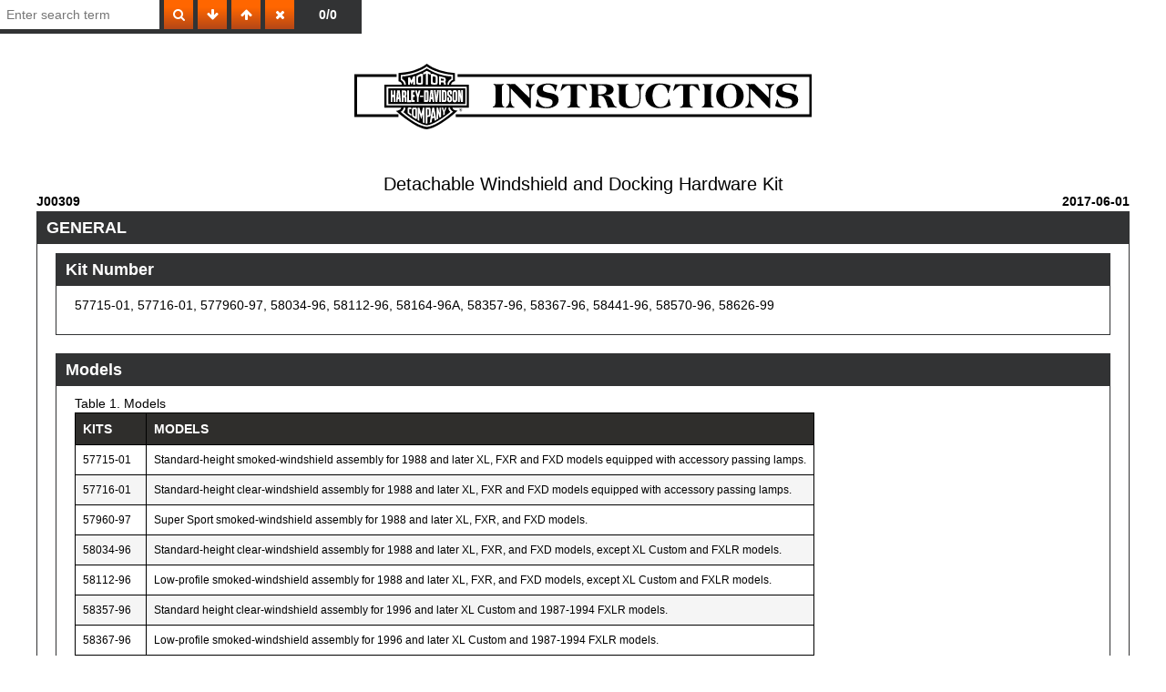

--- FILE ---
content_type: text/html;charset=utf-8
request_url: https://serviceinfo.harley-davidson.com/sip/service/document/1874955205766272387?locale=en_GB
body_size: 7619
content:
<?xml version="1.0" encoding="UTF-8"?>
<!DOCTYPE html
  PUBLIC "-//W3C//DTD XHTML 1.1//EN" "http://www.w3.org/TR/xhtml11/DTD/xhtml11.dtd">
<html xmlns="http://www.w3.org/1999/xhtml"><head><meta http-equiv="Content-Type" content="text/html; charset=UTF-8" /><title></title><meta name="viewport" content="width=device-width, initial-scale=1" /><link href="/sip/blaise/resources/styles/style.css?v=cc3d39c" rel="stylesheet" type="text/css" /><script type="text/javascript" src="/sip/blaise/resources/scripts/vendor/lazy-loading/loading-attribute-polyfill.js?v=cc3d39c" xml:space="preserve"></script><script type="text/javascript" src="/sip/blaise/resources/scripts/vendor/lazy-loading/intersection-observer.js?v=cc3d39c" xml:space="preserve"></script><script type="text/javascript" src="/sip/blaise/resources/js/jquery-1.11.0.min.js?v=cc3d39c" xml:space="preserve"></script><script type="text/javascript" src="/sip/blaise/resources/js/view.js?v=cc3d39c" xml:space="preserve"></script><script type="text/javascript" src="/sip/blaise/resources/js/video-observer.js?v=cc3d39c" xml:space="preserve"></script><script xml:space="preserve">
          // Add data- attribute to body element, firing mutationObserver from tree.js
          window.onload = function () {
              var counter = 0;
              var originalTarget = document.body;
              originalTarget.addEventListener('load', function (event) {
                  counter++;
                  originalTarget.setAttribute('data-loaded-imgs', counter);
              }, true);
          }
        </script><link href="/sip/blaise/resources/styles/specific/interactive-graphic/main.css?v=cc3d39c" rel="stylesheet" type="text/css" /><link href="/sip/blaise/../thirdparty/components-font-awesome/css/font-awesome.css?v=cc3d39c" rel="stylesheet" type="text/css" /><script type="text/javascript" src="/sip/blaise/resources/scripts/interactive-graphic/jquery-3.2.0.min.js?v=cc3d39c" xml:space="preserve"> </script><script type="text/javascript" src="/sip/blaise/resources/scripts/interactive-graphic/hammer.min.js?v=cc3d39c" xml:space="preserve"> </script><script type="text/javascript" src="/sip/blaise/resources/scripts/interactive-graphic/hammer-time.min.js?v=cc3d39c" xml:space="preserve"> </script><script type="text/javascript" src="/sip/blaise/resources/scripts/interactive-graphic/svg-pan-zoom.min.js?v=cc3d39c" xml:space="preserve"> </script><script type="text/javascript" src="/sip/blaise/resources/scripts/interactive-graphic/main.js?v=cc3d39c" xml:space="preserve"> </script><link href="/sip/blaise/resources/css/video-subtitles.css?v=cc3d39c" rel="stylesheet" type="text/css" /><script type="text/javascript" src="/sip/blaise/resources/js/video-subtitles.js?v=cc3d39c" xml:space="preserve"></script><link xmlns:function="http://www.cognitran.com/publication/function" href="/sip/blaise/resources/styles/specific/standalone/search.css?v=cc3d39c" rel="stylesheet" type="text/css" /><script xmlns:function="http://www.cognitran.com/publication/function" type="text/javascript" src="/sip/blaise/resources/scripts/standalone/jquery.mark.min.js?v=cc3d39c"> </script><script xmlns:function="http://www.cognitran.com/publication/function" type="text/javascript" src="/sip/blaise/resources/scripts/standalone/search.js?v=cc3d39c"> </script></head><div xmlns:function="http://www.cognitran.com/publication/function" class="standalone-search"><input type="search" placeholder="Enter search term" /><button data-search="search"><i class="icon-search icon-white"></i></button><button data-search="next"><i class="icon-arrow-down icon-white"></i></button><button data-search="prev"><i class="icon-arrow-up icon-white"></i></button><button data-search="clear"><i class="icon-remove icon-white"></i></button><div class="count" data-search="count">0/0</div></div><div xmlns:function="http://www.cognitran.com/publication/function" class="searchable-area"><body data-nid="" data-uid="" data-vid=""><div class="procedure"><div id="standalone-publication"><div class="publication-header"></div><div class="publication-header"></div><div class="publication-sub-header"></div><div class="publication-sub-header"></div><div class="small-print"></div><div class="small-print"></div><div class="small-print"></div><div class="small-print"></div><div class="procedure"></div><div class="procedure"><img src="/sip/blaise/resources/artwork/publication/standalone/isheet/HD-header.svg" /><div style="font-size: 15pt; text-align: center;">Detachable Windshield and Docking Hardware Kit</div><div style="clear: both; float: left; width: 100%;"><b class="name" style="float: left;">J00309</b><b class="rev-date" style="float: right;">2017-06-01</b></div><div class="section"><div class="section-title" id="d5199100e36">GENERAL</div><div class="section"><div class="section-title" id="d5199100e39">Kit Number</div><div class="paragraph">57715-01, 57716-01, 577960-97, 58034-96, 58112-96, 58164-96A, 58357-96, 58367-96, 58441-96, 58570-96, 58626-99</div></div><div class="section"><div class="section-title" id="d5199100e44">Models</div><div class="table"><div class="table-caption" id="d5199100e46">Table 1. Models</div><table class="table-responsive" cellpadding="0" cellspacing="0" id="d5199100e49" summary="Models" border="1" width="100%"><style xml:space="preserve">#d5199100e49 td:nth-of-type(1) {text-align: left} #d5199100e49 td:nth-of-type(2) {text-align: left} </style><colgroup span="1"><col align="left" span="1" /><col align="left" span="1" /></colgroup><thead valign="bottom"><tr valign="top"><th colspan="1" align="center" style="text-align: center" rowspan="1"><div class="table-text">Kits</div></th><th colspan="1" align="center" style="text-align: center" rowspan="1"><div class="table-text">Models</div></th></tr></thead><tbody valign="top"><tr valign="top"><td colspan="1" rowspan="1"><div class="table-text">57715-01</div></td><td colspan="1" rowspan="1"><div class="table-text">Standard-height smoked-windshield assembly for 1988 and later XL, FXR and FXD models equipped with accessory passing lamps.</div></td></tr><tr valign="top"><td colspan="1" rowspan="1"><div class="table-text">57716-01</div></td><td colspan="1" rowspan="1"><div class="table-text">Standard-height clear-windshield assembly for 1988 and later XL, FXR and FXD models equipped with accessory passing lamps.</div></td></tr><tr valign="top"><td colspan="1" rowspan="1"><div class="table-text">57960-97</div></td><td colspan="1" rowspan="1"><div class="table-text">Super Sport smoked-windshield assembly for 1988 and later XL, FXR, and FXD models.</div></td></tr><tr valign="top"><td colspan="1" rowspan="1"><div class="table-text">58034-96</div></td><td colspan="1" rowspan="1"><div class="table-text">Standard-height clear-windshield assembly for 1988 and later XL, FXR, and FXD models, except XL Custom and FXLR models.</div></td></tr><tr valign="top"><td colspan="1" rowspan="1"><div class="table-text">58112-96</div></td><td colspan="1" rowspan="1"><div class="table-text">Low-profile smoked-windshield assembly for 1988 and later XL, FXR, and FXD models, except XL Custom and FXLR models.</div></td></tr><tr valign="top"><td colspan="1" rowspan="1"><div class="table-text">58357-96</div></td><td colspan="1" rowspan="1"><div class="table-text">Standard height clear-windshield assembly for 1996 and later XL Custom and 1987-1994 FXLR models.</div></td></tr><tr valign="top"><td colspan="1" rowspan="1"><div class="table-text">58367-96</div></td><td colspan="1" rowspan="1"><div class="table-text">Low-profile smoked-windshield assembly for 1996 and later XL Custom and 1987-1994 FXLR models.</div></td></tr><tr valign="top"><td colspan="1" rowspan="1"><div class="table-text">58441-96</div></td><td colspan="1" rowspan="1"><div class="table-text">Standard-height smoked-windshield assembly for 1988 and later XL, FXR, and FXD models.</div></td></tr><tr valign="top"><td colspan="1" rowspan="1"><div class="table-text">58570-96</div></td><td colspan="1" rowspan="1"><div class="table-text">Standard-height clear-windshield assembly for 1988 and later XL, FXR, and FXD models.</div></td></tr><tr valign="top"><td colspan="1" rowspan="1"><div class="table-text">58626-99</div></td><td colspan="1" rowspan="1"><div class="table-text">Standard-height smoked-windshield assembly for 1988 and later XL, FXR and FXD models, except XL Custom and FXLR models.</div></td></tr><tr valign="top"><td colspan="1" rowspan="1"><div class="table-text">58164-96A</div></td><td colspan="1" rowspan="1"><div class="table-text">The docking hardware required to mount any of the above windshields.</div></td></tr></tbody></table></div></div><div class="section"><div class="section-title" id="d5199100e139">Additional Parts Required</div><div class="paragraph"><b>On models equipped with passing lamps,</b> the turn signals must be relocated under the passing lamps using <b>Turn Signal
                    Relocation Kit 68603-01,</b> available separately from any Harley-Davidson dealer. Refer to the Instruction Sheet provided with that kit for relocation procedures, then go to "Windshield Installation" in <b>this</b> Instruction Sheet.</div><div class="paragraph"><b>If the front turn signals are mounted on the UPPER fork
                bracket,</b> the turn signals must be relocated to the LOWER fork bracket. using <b>Turn Signal Relocation Kit 72389-96,</b> available separately from any Harley-Davidson dealer.</div><div class="warning-alert"><img src="/sip/blaise/resources/artwork/publication/icon-warning.png" class="print-icon screen-icon" />WARNING</div><div class="warning-box"><div text-align="start">Rider and passenger safety depend upon the correct installation of this kit. Use the appropriate service manual procedures. If the procedure is not within your capabilities or you do not have the correct tools, have a Harley-Davidson dealer perform the installation. Improper installation of this kit could result in death or serious injury. (00333b)</div></div><div class="note-alert">NOTE</div><div class="note-box"><div class="paragraph">This instruction sheet references Service Manual information. A Service Manual for your model motorcycle is required for this installation and is available from a Harley-Davidson Dealer.</div></div></div><div class="section"><div class="section-title" id="d5199100e165">Kit Contents</div><div class="paragraph">See the Service Parts Illustration and Table for your kit.</div></div></div><div class="section"><div class="section-title" id="d5199100e170">INSTALLATION</div><div class="paragraph"><b>If the front turn signals are mounted on the UPPER fork
            bracket,</b> relocate the turn signals to the LOWER fork bracket following the instructions in the Turn Signal Relocation Kit 72389-96, (sold separately), then proceed to "Windshield Installation" below.</div><div class="paragraph"><b>If the front turn signals ARE NOT mounted on the upper fork
            bracket,</b> proceed to "Windshield Installation"</div><div class="section"><div class="section-title" id="d5199100e181">Windshield Installation</div><div class="note-alert">NOTE</div><div class="note-box"><div class="paragraph">Place shop rags on the headlamp, front fender and front of the fuel tank to prevent scratches to these components. Be sure the windshield assembly does not contact chrome or painted parts. Contact will cause scratches to chrome or painted parts.</div></div><table class="steps"><tr class="step"><td class="stepnumber" valign="top" rowspan="1" colspan="1">1. </td><td valign="top" rowspan="1" colspan="1">See Figure 1. Relocate the clutch cable to the inside of the handlebars as follows:<div class="sub-steps"><div class="step-text">a. Slide the rubber boot off the cable adjuster. The adjuster is located approximately halfway along the clutch cable near the front frame downtube.</div><div class="step-text">b. Holding the cable adjuster with a 1/2-inch wrench, loosen the jam nut using a 9/16-inch wrench. Back the jam nut away from the cable adjuster. Move the adjuster toward the jam nut to introduce a large amount of freeplay at the hand lever.</div><div class="step-text">c. Remove the small snap ring from the pivot-pin groove at the bottom of the clutch lever bracket. Remove the pivot pin and clutch hand lever from the bracket.</div><div class="step-text">d. Reroute the clutch cable to the inside of the handlebars as shown, and reconnect the clutch cable to the clutch lever by reversing Step "c".</div><div class="step-text">e. Turn the cable adjuster away from the jam nut until slack is eliminated at the hand lever. Pull the clutch cable ferrule away from the clutch lever bracket to check the free play. Turn the cable adjuster as necessary to obtain 1/16 to 1/8 inch (1.6-3.2 mm) free play between the end of the cable ferrule and the clutch lever bracket as shown in Figure 2.</div><div class="step-text">f. Hold the adjuster with a 1/2-inch wrench. Using a 9/16-inch wrench, tighten the jam nut against the cable adjuster. Cover the cable adjuster mechanism with the rubber boot.</div></div></td><td valign="top" rowspan="1" colspan="1"><div class="figure"><div class="graphic-section"><noscript class="loading-lazy"><img loading="lazy" class="graphic" id="d5199100e211" title="261621" src="/sip/service/graphic/SVG/261621/en_US.jpg" /></noscript><div class="help-action"><button type="submit">View interactive image</button></div><div class="interactive-graphic" data-src="/sip/service/graphic/SVG/261621/en_US"><div class="controls"><button class="zoom-in" type="submit"><i class="icon-large icon-zoom-in"></i></button><button class="zoom-out" type="submit"><i class="icon-large icon-zoom-out"></i></button><button class="reset" type="submit"><i class="icon-large icon-refresh"></i></button></div></div></div></div><div>Figure 1. New Clutch Cable Routing</div><div class="figure"><div class="graphic-section"><noscript class="loading-lazy"><img loading="lazy" class="graphic" id="d5199100e215" title="261700" src="/sip/service/graphic/SVG/261700/en_US.jpg" /></noscript><div class="help-action"><button type="submit">View interactive image</button></div><div class="interactive-graphic" data-src="/sip/service/graphic/SVG/261700/en_US"><div class="controls"><button class="zoom-in" type="submit"><i class="icon-large icon-zoom-in"></i></button><button class="zoom-out" type="submit"><i class="icon-large icon-zoom-out"></i></button><button class="reset" type="submit"><i class="icon-large icon-refresh"></i></button></div></div></div><table border="1"><tr><td rowspan="1" colspan="1">1</td><td rowspan="1" colspan="1">1/16 to 1/8 inch (1.6-3.2 mm) cable adjuster free play</td></tr></table></div><div>Figure 2. Clutch Cable Adjustment</div></td></tr></table><ol type="1"><li value="2."><div class="item-text">For handlebar styles other than buckhorn pullbacks, see Figure 3. Use the wireform (1) from the Docking Hardware Kit to secure the throttle cables to the upper mounting clamp as shown. Place the chrome washer (2) from the kit between the wireform and the mounting clamp nut.</div></li></ol><div class="paragraph">For buckhorn-style handlebars, see Figure 4. Use the wireform (1) from the Docking Hardware Kit to secure the throttle cables to the upper fork triple clamp as shown.</div><ul><li value="1."><div class="item-text">For XL Custom or FXLR models, use the original socket head screw (4) and washer (3) over the wireform, and the washer (2) from the kit underneath.</div></li><li value="2."><div class="item-text">For all other models, use the socket head screw (4) from the kit and the original washer (3) over the wireform, and the washer (2) from the kit underneath.</div></li></ul><div class="warning-alert"><img src="/sip/blaise/resources/artwork/publication/icon-warning.png" class="print-icon screen-icon" />WARNING</div><div class="warning-box"><div text-align="start">Before starting engine, be sure throttle control will snap back to idle position when released. A throttle control that prevents engine from automatically returning to idle can lead to loss of control, which could result in death or serious injury. (00390a)</div></div><div class="warning-alert"><img src="/sip/blaise/resources/artwork/publication/icon-warning.png" class="print-icon screen-icon" />WARNING</div><div class="warning-box"><div text-align="start">Be sure that steering is smooth and free without interference. Interference with steering could result in loss of vehicle control and death or serious injury. (00371a)</div></div><ol type="1"><li value="3."><div class="item-text">For vehicles equipped with passing lamps, install the Turn Signal Relocation Kit following the instructions provided in that kit prior to performing the following steps.</div></li><li value="4."><div class="item-text">See the Docking Hardware Service Parts illustration. Assemble the mounting hardware for the lower windshield mounting as shown.</div></li></ol><ul><li value="1."><div class="item-text">For models equipped with passing lamps, install the lower mounting clamp approximately 1-3/4 inch (44 mm) above the lower fork triple clamp with the clamp nuts facing toward the rear of the motorcycle.</div></li><li value="2."><div class="item-text">For models not equipped with passing lamps, install the lower mounting clamp approximately 1/2 inch (13 mm) above the lower fork triple clamp with the clamp nuts facing toward the rear of the motorcycle.</div></li></ul><table class="steps"><tr class="step"><td class="stepnumber" valign="top" rowspan="1" colspan="1">2. </td><td valign="top" rowspan="1" colspan="1">Tighten the clamp nuts to 10 ft-lbs (14 Nm). Be sure the clamp does not rotate during tightening (the mounting bushing must be parallel to the windshield brackets). Tighten the button head screws (item 4 in the Docking Hardware Parts List) to 15 ft-lbs (20 Nm).</td><td valign="top" rowspan="1" colspan="1"><div class="figure"><div class="graphic-section"><noscript class="loading-lazy"><img loading="lazy" class="graphic" id="d5199100e262" title="261778" src="/sip/service/graphic/SVG/261778/en_US.jpg" /></noscript><div class="help-action"><button type="submit">View interactive image</button></div><div class="interactive-graphic" data-src="/sip/service/graphic/SVG/261778/en_US"><div class="controls"><button class="zoom-in" type="submit"><i class="icon-large icon-zoom-in"></i></button><button class="zoom-out" type="submit"><i class="icon-large icon-zoom-out"></i></button><button class="reset" type="submit"><i class="icon-large icon-refresh"></i></button></div></div></div><table border="1"><tr><td rowspan="1" colspan="1">1</td><td rowspan="1" colspan="1">Wireform 58558-97 from docking hardware kit.</td></tr><tr><td rowspan="1" colspan="1">2</td><td rowspan="1" colspan="1">Washer 94066-90T from docking hardware kit.</td></tr></table></div><div>Figure 3. Throttle Cable Attachment (All Handlebars Except Buckhorn-Style) (View Looking Upward)</div><div class="figure"><div class="graphic-section"><noscript class="loading-lazy"><img loading="lazy" class="graphic" id="d5199100e277" title="261845" src="/sip/service/graphic/SVG/261845/en_US.jpg" /></noscript><div class="help-action"><button type="submit">View interactive image</button></div><div class="interactive-graphic" data-src="/sip/service/graphic/SVG/261845/en_US"><div class="controls"><button class="zoom-in" type="submit"><i class="icon-large icon-zoom-in"></i></button><button class="zoom-out" type="submit"><i class="icon-large icon-zoom-out"></i></button><button class="reset" type="submit"><i class="icon-large icon-refresh"></i></button></div></div></div><table border="1"><tr><td rowspan="1" colspan="1">1</td><td rowspan="1" colspan="1">Wireform 58558-97 from docking hardware kit.</td></tr><tr><td rowspan="1" colspan="1">2</td><td rowspan="1" colspan="1">Washer 94066-90T from docking hardware kit.</td></tr><tr><td rowspan="1" colspan="1">3</td><td rowspan="1" colspan="1">Original equipment flat washer</td></tr><tr><td rowspan="1" colspan="1">4</td><td rowspan="1" colspan="1">Original equipment screw (XL Custom of FXLR), Screw 3210 from docking hardware kit (for all other models)</td></tr></table></div><div>Figure 4. Throttle Cable Attachment (Buckhorn-Style Pullback Handlebars)</div></td></tr><tr class="step"><td class="stepnumber" valign="top" rowspan="1" colspan="1">3. </td><td valign="top" rowspan="1" colspan="1">Assemble the hardware for the upper windshield mounting as shown. Leave the clamp nuts loose so the clamps can be slid up and down the fork tubes to allow for proper adjustment.</td><td valign="top" rowspan="1" colspan="1"></td></tr><tr class="step"><td class="stepnumber" valign="top" rowspan="1" colspan="1">4. </td><td valign="top" rowspan="1" colspan="1">Hook the two lower windshield assembly jaws into the grooves of the lower bushings, then slide the upper clamp assemblies into place until the upper bushings fit firmly into the upper windshield jaws.</td><td valign="top" rowspan="1" colspan="1"></td></tr><tr class="step"><td class="stepnumber" rowspan="1" colspan="1"></td><td rowspan="1" colspan="1"><div class="warning-alert"><img src="/sip/blaise/resources/artwork/publication/icon-warning.png" class="print-icon screen-icon" />WARNING</div><div class="warning-box"><div text-align="start">Improper installation of accessories or loading of cargo can affect motorcycle stability and handling, which could result in death or serious injury. (00455b)</div></div><div class="warning-alert"><img src="/sip/blaise/resources/artwork/publication/icon-warning.png" class="print-icon screen-icon" />WARNING</div><div class="warning-box"><div text-align="start">Failure to provide adequate clearance between stationary and moving parts can cause loss of control, which could result in death or serious injury. (00378a)</div></div></td></tr><tr class="step"><td class="stepnumber" valign="top" rowspan="1" colspan="1">5. </td><td valign="top" rowspan="1" colspan="1">With the windshield in place, tighten the upper clamp nuts to 10 ft-lbs (14 Nm). Be sure the clamp does not rotate during tightening (the mounting bushing must be parallel to the windshield brackets).<div class="note-alert">NOTE</div><div class="note-box"><div class="paragraph">Inspect the windshield for proper adjustment in relation to the headlamp opening. If necessary, adjust the mounting clamps up or down for proper headlamp to windshield relationship.</div></div><div class="note-alert">NOTE</div><div class="note-box"><div class="paragraph">Check mounting hardware periodically. Never ride with loose mounts. A loose mounting causes extra stress on all other mounts, as well as the windshield itself, and could result in premature failure of components.</div></div></td><td valign="top" rowspan="1" colspan="1"></td></tr></table></div><div class="section"><div class="section-title" id="d5199100e321">Care and Cleaning</div><div class="note-alert">NOTE</div><div class="note-box"><div class="paragraph">Sunlight reflections off of the inside curvature of a windshield can, at certain times of the day, cause extreme heat build-up on motorcycle instruments. Exercise care in parking. Park facing the sun, place an opaque object over the instruments, or adjust the windshield to avoid reflections.</div></div><div class="caution-alert">NOTICE</div><div class="caution-box"><div text-align="start">Harley-Davidson windshields are made of Lexan. Lexan is a more durable and distortion-resistant material than other types of motorcycle windshield material, but still requires attention and care to maintain. Failure to maintain Lexan properly can result in damage to the windshield. (00230b)</div></div><div class="note-alert">NOTE</div><div class="note-box"><div class="paragraph">Do not clean Lexan® polycarbonate in hot sun or high temperature. Powdered, abrasive or alkaline cleanser will damage the windshield. Never scrape the windshield with a razor blade or other sharp instruments because permanent damage will result.</div></div><div class="caution-alert">NOTICE</div><div class="caution-box"><div text-align="start">Use only Harley-Davidson recommended products on Harley-Davidson windshields. Do not use harsh chemicals or rain sheeting products, which can cause windshield surface damage, such as dulling or hazing. (00231c)</div></div><div class="caution-alert">NOTICE</div><div class="caution-box"><div text-align="start">Do not use benzine, paint thinner, gasoline or any other type of harsh cleaner on the windshield. Doing so will damage the windshield surface. (00232c)</div></div><ul><li value="1."><div class="item-text">Do not use benzine, paint thinner, gasoline, lubricants (including Armorall®), or other cleaning agents on the rubber bushings. They will damage the bushing surfaces.</div></li></ul><div class="note-alert">NOTE</div><div class="note-box"><div class="paragraph">Covering the windshield with a clean, wet cloth for about 15 minutes before washing will make dried bug removal easier.</div></div></div></div><div class="section"><div class="section-title" id="d5199100e346">SERVICE PARTS</div><div class="figure"><div class="graphic-section"><noscript class="loading-lazy"><img loading="lazy" class="graphic" id="d5199100e351" title="261885" src="/sip/service/graphic/SVG/261885/en_US.jpg" /></noscript><div class="help-action"><button type="submit">View interactive image</button></div><div class="interactive-graphic" data-src="/sip/service/graphic/SVG/261885/en_US"><div class="controls"><button class="zoom-in" type="submit"><i class="icon-large icon-zoom-in"></i></button><button class="zoom-out" type="submit"><i class="icon-large icon-zoom-out"></i></button><button class="reset" type="submit"><i class="icon-large icon-refresh"></i></button></div></div></div></div><div>Figure 5. Service Parts 1: Windshield Kits</div><div class="table"><div class="table-caption" id="d5199100e352">Table 2. Service Parts Table</div><table class="table-responsive" cellpadding="0" cellspacing="0" id="d5199100e355" summary="Service Parts Table" width="100%" border="1"><style xml:space="preserve">#d5199100e355 td:nth-of-type(1) {text-align: left} #d5199100e355 td:nth-of-type(2) {text-align: left} #d5199100e355 td:nth-of-type(3) {text-align: left} #d5199100e355 td:nth-of-type(4) {text-align: left} #d5199100e355 td:nth-of-type(5) {text-align: left} #d5199100e355 td:nth-of-type(6) {text-align: left} #d5199100e355 td:nth-of-type(7) {text-align: left} </style><colgroup span="1"><col align="left" span="1" /><col align="left" span="1" /><col align="left" span="1" /><col align="left" span="1" /><col align="left" span="1" /><col align="left" span="1" /><col align="left" span="1" /></colgroup><thead valign="bottom"><tr valign="top"><th colspan="1" align="center" style="text-align: center" rowspan="1"><div class="table-text">Item</div></th><th colspan="1" align="center" style="text-align: center" rowspan="1"><div class="table-text">Description (Quantity)</div></th><th colspan="1" align="center" style="text-align: center" rowspan="1"><div class="table-text">Part Number</div></th><th colspan="1" align="center" style="text-align: center" rowspan="1"><div class="table-text"></div></th><th colspan="1" align="center" style="text-align: center" rowspan="1"><div class="table-text">Item</div></th><th colspan="1" align="center" style="text-align: center" rowspan="1"><div class="table-text">Description (Quantity)</div></th><th colspan="1" align="center" style="text-align: center" rowspan="1"><div class="table-text">Part Number</div></th></tr></thead><tbody valign="top"><tr valign="top"><td colspan="3" rowspan="1"><div class="table-text"><b>Kits 58034-96, 58112-96, 58357-96, 58367-96, 58626-99</b></div></td><td colspan="1" rowspan="1"><div class="table-text"></div></td><td colspan="3" rowspan="1"><div class="table-text"></div></td></tr><tr valign="top"><td colspan="3" rowspan="1"><div class="table-text"><b>NOTE: Appearance of actual components may vary from illustration.</b></div></td><td colspan="1" rowspan="1"><div class="table-text"></div></td><td colspan="3" rowspan="1"><div class="table-text"></div></td></tr><tr valign="top"><td colspan="1" align="center" style="text-align: center" rowspan="1"><div class="table-text">1</div></td><td colspan="1" rowspan="1"><div class="table-text">Windshield service kit (includes items 2 through 5)</div></td><td colspan="1" rowspan="1"><div class="table-text"></div></td><td colspan="1" align="center" style="text-align: center" rowspan="1"><div class="table-text"></div></td><td colspan="1" align="center" style="text-align: center" rowspan="1"><div class="table-text">10</div></td><td colspan="1" rowspan="1"><div class="table-text">Bracket, windshield (right)</div></td><td colspan="1" rowspan="1"><div class="table-text">58122-96</div></td></tr><tr valign="top"><td colspan="1" rowspan="1"><div class="table-text"></div></td><td colspan="1" rowspan="1"><div class="table-text">For kit 58034-96 (standard, clear)</div></td><td colspan="1" rowspan="1"><div class="table-text">58061-96</div></td><td colspan="1" rowspan="1"><div class="table-text"></div></td><td colspan="1" align="center" style="text-align: center" rowspan="1"><div class="table-text">11</div></td><td colspan="1" rowspan="1"><div class="table-text">Bracket, windshield (left)</div></td><td colspan="1" rowspan="1"><div class="table-text">58116-96</div></td></tr><tr valign="top"><td colspan="1" rowspan="1"><div class="table-text"></div></td><td colspan="1" rowspan="1"><div class="table-text">For kit 58112-96 (low profile, smoked)</div></td><td colspan="1" rowspan="1"><div class="table-text">58103-96</div></td><td colspan="1" rowspan="1"><div class="table-text"></div></td><td colspan="1" align="center" style="text-align: center" rowspan="1"><div class="table-text">12</div></td><td colspan="1" rowspan="1"><div class="table-text">Screw, pan head, Torx (2) #12-24 x 13/16 in. long</div></td><td colspan="1" rowspan="1"><div class="table-text">2452</div></td></tr><tr valign="top"><td colspan="1" rowspan="1"><div class="table-text"></div></td><td colspan="1" rowspan="1"><div class="table-text">For kit 58357-96 (standard, clear)</div></td><td colspan="1" rowspan="1"><div class="table-text">58358-96</div></td><td colspan="1" rowspan="1"><div class="table-text"></div></td><td colspan="1" align="center" style="text-align: center" rowspan="1"><div class="table-text">13</div></td><td colspan="1" rowspan="1"><div class="table-text">Screw, pan head, Torx (7) #12-24 x 5/8 in. long</div></td><td colspan="1" rowspan="1"><div class="table-text">2921</div></td></tr><tr valign="top"><td colspan="1" rowspan="1"><div class="table-text"></div></td><td colspan="1" rowspan="1"><div class="table-text">For kit 58367-96 (low profile, smoked)</div></td><td colspan="1" rowspan="1"><div class="table-text">58368-96</div></td><td colspan="1" rowspan="1"><div class="table-text"></div></td><td colspan="1" align="center" style="text-align: center" rowspan="1"><div class="table-text">14</div></td><td colspan="1" rowspan="1"><div class="table-text">Acorn nut, #12-24 (chrome) (9)</div></td><td colspan="1" rowspan="1"><div class="table-text">7651</div></td></tr><tr valign="top"><td colspan="1" rowspan="1"><div class="table-text"></div></td><td colspan="1" rowspan="1"><div class="table-text">For kit 58626-99 (standard, smoked)</div></td><td colspan="1" rowspan="1"><div class="table-text">58625-99</div></td><td colspan="1" rowspan="1"><div class="table-text"></div></td><td colspan="1" align="center" style="text-align: center" rowspan="1"><div class="table-text">15</div></td><td colspan="1" rowspan="1"><div class="table-text">Windshield retainer, wireform (right)</div></td><td colspan="1" rowspan="1"><div class="table-text">58266-95</div></td></tr><tr valign="top"><td colspan="1" align="center" style="text-align: center" rowspan="1"><div class="table-text">2</div></td><td colspan="1" rowspan="1"><div class="table-text">Windshield</div></td><td colspan="1" rowspan="1"><div class="table-text">Not Sold Separately</div></td><td colspan="1" align="center" style="text-align: center" rowspan="1"><div class="table-text"></div></td><td colspan="1" align="center" style="text-align: center" rowspan="1"><div class="table-text">16</div></td><td colspan="1" rowspan="1"><div class="table-text">Windshield retainer, wireform (left)</div></td><td colspan="1" rowspan="1"><div class="table-text">58259-95</div></td></tr><tr valign="top"><td colspan="1" align="center" style="text-align: center" rowspan="1"><div class="table-text">3</div></td><td colspan="1" rowspan="1"><div class="table-text">Tape, horizontal (2)</div></td><td colspan="1" rowspan="1"><div class="table-text">58052-78</div></td><td colspan="1" align="center" style="text-align: center" rowspan="1"><div class="table-text"></div></td><td colspan="1" align="center" style="text-align: center" rowspan="1"><div class="table-text">17</div></td><td colspan="1" rowspan="1"><div class="table-text">Bushing, Nylon (4)</div></td><td colspan="1" rowspan="1"><div class="table-text">58272-95</div></td></tr><tr valign="top"><td colspan="1" align="center" style="text-align: center" rowspan="1"><div class="table-text">4</div></td><td colspan="1" rowspan="1"><div class="table-text">Tape, vertical (2)</div></td><td colspan="1" rowspan="1"><div class="table-text">58417-77</div></td><td colspan="1" align="center" style="text-align: center" rowspan="1"><div class="table-text"></div></td><td colspan="1" align="center" style="text-align: center" rowspan="1"><div class="table-text">18</div></td><td colspan="1" rowspan="1"><div class="table-text">Screw, button head (chrome) (2)</div></td><td colspan="1" rowspan="1"><div class="table-text">94426-95</div></td></tr><tr valign="top"><td colspan="1" align="center" style="text-align: center" rowspan="1"><div class="table-text">5</div></td><td colspan="1" rowspan="1"><div class="table-text">Washer, black rubber (6)</div></td><td colspan="1" rowspan="1"><div class="table-text">58152-96</div></td><td colspan="1" align="center" style="text-align: center" rowspan="1"><div class="table-text"></div></td><td colspan="1" align="center" style="text-align: center" rowspan="1"><div class="table-text">19</div></td><td colspan="1" rowspan="1"><div class="table-text">Flat washer, 1/4 in. (silver) (2)</div></td><td colspan="1" rowspan="1"><div class="table-text">6703</div></td></tr><tr valign="top"><td colspan="1" align="center" style="text-align: center" rowspan="1"><div class="table-text">6</div></td><td colspan="1" rowspan="1"><div class="table-text">Brace, windshield horizontal (inner)</div></td><td colspan="1" rowspan="1"><div class="table-text">58050-78A</div></td><td colspan="1" align="center" style="text-align: center" rowspan="1"><div class="table-text"></div></td><td colspan="1" align="center" style="text-align: center" rowspan="1"><div class="table-text">20</div></td><td colspan="1" rowspan="1"><div class="table-text">Acorn nut, 1/4-20 (chrome) (2)</div></td><td colspan="1" rowspan="1"><div class="table-text">94004-90T</div></td></tr><tr valign="top"><td colspan="1" align="center" style="text-align: center" rowspan="1"><div class="table-text">7</div></td><td colspan="1" rowspan="1"><div class="table-text">Brace, windshield horizontal (outer)</div></td><td colspan="1" rowspan="1"><div class="table-text">58051-78A</div></td><td colspan="1" rowspan="1"><div class="table-text"></div></td><td colspan="1" rowspan="1"><div class="table-text"></div></td><td colspan="1" rowspan="1"><div class="table-text"></div></td><td colspan="1" rowspan="1"><div class="table-text"></div></td></tr><tr valign="top"><td colspan="1" align="center" style="text-align: center" rowspan="1"><div class="table-text">8</div></td><td colspan="1" rowspan="1"><div class="table-text">Brace, windshield outer (right)</div></td><td colspan="1" rowspan="1"><div class="table-text">58406-75A</div></td><td colspan="1" rowspan="1"><div class="table-text"></div></td><td colspan="1" rowspan="1"><div class="table-text"></div></td><td colspan="1" rowspan="1"><div class="table-text"></div></td><td colspan="1" rowspan="1"><div class="table-text"></div></td></tr><tr valign="top"><td colspan="1" align="center" style="text-align: center" rowspan="1"><div class="table-text">9</div></td><td colspan="1" rowspan="1"><div class="table-text">Brace, windshield outer (left)</div></td><td colspan="1" rowspan="1"><div class="table-text">58408-75A</div></td><td colspan="1" rowspan="1"><div class="table-text"></div></td><td colspan="1" rowspan="1"><div class="table-text"></div></td><td colspan="1" rowspan="1"><div class="table-text"></div></td><td colspan="1" rowspan="1"><div class="table-text"></div></td></tr></tbody></table></div></div><div class="section"><div class="section-title" id="d5199100e685"></div><div class="figure"><div class="graphic-section"><noscript class="loading-lazy"><img loading="lazy" class="graphic" id="d5199100e689" title="262010" src="/sip/service/graphic/SVG/262010/en_US.jpg" /></noscript><div class="help-action"><button type="submit">View interactive image</button></div><div class="interactive-graphic" data-src="/sip/service/graphic/SVG/262010/en_US"><div class="controls"><button class="zoom-in" type="submit"><i class="icon-large icon-zoom-in"></i></button><button class="zoom-out" type="submit"><i class="icon-large icon-zoom-out"></i></button><button class="reset" type="submit"><i class="icon-large icon-refresh"></i></button></div></div></div></div><div>Figure 6. Service Parts 2: Windshield Kits</div><div class="table"><div class="table-caption" id="d5199100e690">Table 3. Service Parts Table</div><table class="table-responsive" cellpadding="0" cellspacing="0" id="d5199100e693" summary="Service Parts Table" width="100%" border="1"><style xml:space="preserve">#d5199100e693 td:nth-of-type(1) {text-align: left} #d5199100e693 td:nth-of-type(2) {text-align: left} #d5199100e693 td:nth-of-type(3) {text-align: left} #d5199100e693 td:nth-of-type(4) {text-align: left} #d5199100e693 td:nth-of-type(5) {text-align: left} #d5199100e693 td:nth-of-type(6) {text-align: left} #d5199100e693 td:nth-of-type(7) {text-align: left} </style><colgroup span="1"><col align="left" span="1" /><col align="left" span="1" /><col align="left" span="1" /><col align="left" span="1" /><col align="left" span="1" /><col align="left" span="1" /><col align="left" span="1" /></colgroup><thead valign="bottom"><tr valign="top"><th colspan="1" align="center" style="text-align: center" rowspan="1"><div class="table-text">Item</div></th><th colspan="1" align="center" style="text-align: center" rowspan="1"><div class="table-text">Description (Quantity)</div></th><th colspan="1" align="center" style="text-align: center" rowspan="1"><div class="table-text">Part Number</div></th><th colspan="1" align="center" style="text-align: center" rowspan="1"><div class="table-text"></div></th><th colspan="1" align="center" style="text-align: center" rowspan="1"><div class="table-text">Item</div></th><th colspan="1" align="center" style="text-align: center" rowspan="1"><div class="table-text">Description (Quantity)</div></th><th colspan="1" align="center" style="text-align: center" rowspan="1"><div class="table-text">Part Number</div></th></tr></thead><tbody valign="top"><tr valign="top"><td colspan="3" rowspan="1"><div class="table-text"><b>Kits 58570-96 and 58441-96</b></div></td><td colspan="1" rowspan="1"><div class="table-text"></div></td><td colspan="3" rowspan="1"><div class="table-text"></div></td></tr><tr valign="top"><td colspan="3" rowspan="1"><div class="table-text"><b>NOTE: Appearance of actual components may vary from illustration.</b></div></td><td colspan="1" rowspan="1"><div class="table-text"></div></td><td colspan="3" align="center" style="text-align: center" rowspan="1"><div class="table-text"></div></td></tr><tr valign="top"><td colspan="1" align="center" style="text-align: center" rowspan="1"><div class="table-text">1</div></td><td colspan="1" rowspan="1"><div class="table-text">Windshield</div></td><td colspan="1" rowspan="1"><div class="table-text">Not Sold Separately</div></td><td colspan="1" align="center" style="text-align: center" rowspan="1"><div class="table-text"></div></td><td colspan="1" align="center" style="text-align: center" rowspan="1"><div class="table-text">11</div></td><td colspan="1" rowspan="1"><div class="table-text">Screw, pan head, Torx (2) #12-24 x 13/16 in. long</div></td><td colspan="1" rowspan="1"><div class="table-text">2452</div></td></tr><tr valign="top"><td colspan="1" align="center" style="text-align: center" rowspan="1"><div class="table-text">2</div></td><td colspan="1" rowspan="1"><div class="table-text">Tape, horizontal</div></td><td colspan="1" rowspan="1"><div class="table-text">58582-96</div></td><td colspan="1" align="center" style="text-align: center" rowspan="1"><div class="table-text"></div></td><td colspan="1" align="center" style="text-align: center" rowspan="1"><div class="table-text">12</div></td><td colspan="1" rowspan="1"><div class="table-text">Screw, pan head, Torx (7) #12-24 x 5/8 in. long</div></td><td colspan="1" rowspan="1"><div class="table-text">xxxxx-xx</div></td></tr><tr valign="top"><td colspan="1" align="center" style="text-align: center" rowspan="1"><div class="table-text">3</div></td><td colspan="1" rowspan="1"><div class="table-text">Tape, vertical</div></td><td colspan="1" rowspan="1"><div class="table-text">58583-96</div></td><td colspan="1" align="center" style="text-align: center" rowspan="1"><div class="table-text"></div></td><td colspan="1" align="center" style="text-align: center" rowspan="1"><div class="table-text">13</div></td><td colspan="1" rowspan="1"><div class="table-text">Acorn nut, #12-24 (chrome) (9)</div></td><td colspan="1" rowspan="1"><div class="table-text">7651</div></td></tr><tr valign="top"><td colspan="1" align="center" style="text-align: center" rowspan="1"><div class="table-text">4</div></td><td colspan="1" rowspan="1"><div class="table-text">Washer, black rubber (6)</div></td><td colspan="1" rowspan="1"><div class="table-text">58152-96</div></td><td colspan="1" align="center" style="text-align: center" rowspan="1"><div class="table-text"></div></td><td colspan="1" align="center" style="text-align: center" rowspan="1"><div class="table-text">14</div></td><td colspan="1" rowspan="1"><div class="table-text">Windshield retainer, wireform (right)</div></td><td colspan="1" rowspan="1"><div class="table-text">58580-96A</div></td></tr><tr valign="top"><td colspan="1" align="center" style="text-align: center" rowspan="1"><div class="table-text">5</div></td><td colspan="1" rowspan="1"><div class="table-text">Brace, windshield horizontal (inner)</div></td><td colspan="1" rowspan="1"><div class="table-text">58578-96</div></td><td colspan="1" align="center" style="text-align: center" rowspan="1"><div class="table-text"></div></td><td colspan="1" align="center" style="text-align: center" rowspan="1"><div class="table-text">15</div></td><td colspan="1" rowspan="1"><div class="table-text">Windshield retainer, wireform (left)</div></td><td colspan="1" rowspan="1"><div class="table-text">58579-96A</div></td></tr><tr valign="top"><td colspan="1" align="center" style="text-align: center" rowspan="1"><div class="table-text">6</div></td><td colspan="1" rowspan="1"><div class="table-text">Brace, windshield horizontal (outer)</div></td><td colspan="1" rowspan="1"><div class="table-text">58577-96</div></td><td colspan="1" align="center" style="text-align: center" rowspan="1"><div class="table-text"></div></td><td colspan="1" align="center" style="text-align: center" rowspan="1"><div class="table-text">16</div></td><td colspan="1" rowspan="1"><div class="table-text">Bushing, Nylon (4)</div></td><td colspan="1" rowspan="1"><div class="table-text">58272-95</div></td></tr><tr valign="top"><td colspan="1" align="center" style="text-align: center" rowspan="1"><div class="table-text">7</div></td><td colspan="1" rowspan="1"><div class="table-text">Brace, windshield outer (right)</div></td><td colspan="1" rowspan="1"><div class="table-text">58575-96</div></td><td colspan="1" rowspan="1"><div class="table-text"></div></td><td colspan="1" align="center" style="text-align: center" rowspan="1"><div class="table-text">17</div></td><td colspan="1" rowspan="1"><div class="table-text">Screw, button head (chrome) (2)</div></td><td colspan="1" rowspan="1"><div class="table-text">94426-95</div></td></tr><tr valign="top"><td colspan="1" align="center" style="text-align: center" rowspan="1"><div class="table-text">8</div></td><td colspan="1" rowspan="1"><div class="table-text">Brace, windshield outer (left)</div></td><td colspan="1" rowspan="1"><div class="table-text">58576-96</div></td><td colspan="1" rowspan="1"><div class="table-text"></div></td><td colspan="1" align="center" style="text-align: center" rowspan="1"><div class="table-text">18</div></td><td colspan="1" rowspan="1"><div class="table-text">Flat washer, 1/4 in. (silver) (2)</div></td><td colspan="1" rowspan="1"><div class="table-text">6703</div></td></tr><tr valign="top"><td colspan="1" align="center" style="text-align: center" rowspan="1"><div class="table-text">9</div></td><td colspan="1" rowspan="1"><div class="table-text">Brace, windshield (right)</div></td><td colspan="1" rowspan="1"><div class="table-text">58573-96</div></td><td colspan="1" rowspan="1"><div class="table-text"></div></td><td colspan="1" align="center" style="text-align: center" rowspan="1"><div class="table-text">19</div></td><td colspan="1" rowspan="1"><div class="table-text">Acorn nut, 1/4-20 (chrome) (2)</div></td><td colspan="1" rowspan="1"><div class="table-text">94004-90T</div></td></tr><tr valign="top"><td colspan="1" align="center" style="text-align: center" rowspan="1"><div class="table-text">10</div></td><td colspan="1" rowspan="1"><div class="table-text">Brace, windshield (left)</div></td><td colspan="1" rowspan="1"><div class="table-text">58574-96</div></td><td colspan="1" rowspan="1"><div class="table-text"></div></td><td colspan="3" align="center" style="text-align: center" rowspan="1"><div class="table-text"></div></td></tr></tbody></table></div></div><div class="section"><div class="section-title" id="d5199100e947"></div><div class="figure"><div class="graphic-section"><noscript class="loading-lazy"><img loading="lazy" class="graphic" id="d5199100e951" title="262055" src="/sip/service/graphic/SVG/262055/en_US.jpg" /></noscript><div class="help-action"><button type="submit">View interactive image</button></div><div class="interactive-graphic" data-src="/sip/service/graphic/SVG/262055/en_US"><div class="controls"><button class="zoom-in" type="submit"><i class="icon-large icon-zoom-in"></i></button><button class="zoom-out" type="submit"><i class="icon-large icon-zoom-out"></i></button><button class="reset" type="submit"><i class="icon-large icon-refresh"></i></button></div></div></div></div><div>Figure 7. Service Parts 3: Windshield Kits</div><div class="table"><div class="table-caption" id="d5199100e952">Table 4. Service Parts Table</div><table class="table-responsive" cellpadding="0" cellspacing="0" id="d5199100e955" summary="Service Parts Table" width="100%" border="1"><style xml:space="preserve">#d5199100e955 td:nth-of-type(1) {text-align: left} #d5199100e955 td:nth-of-type(2) {text-align: left} #d5199100e955 td:nth-of-type(3) {text-align: left} #d5199100e955 td:nth-of-type(4) {text-align: left} #d5199100e955 td:nth-of-type(5) {text-align: left} #d5199100e955 td:nth-of-type(6) {text-align: left} #d5199100e955 td:nth-of-type(7) {text-align: left} </style><colgroup span="1"><col align="left" span="1" /><col align="left" span="1" /><col align="left" span="1" /><col align="left" span="1" /><col align="left" span="1" /><col align="left" span="1" /><col align="left" span="1" /></colgroup><thead valign="bottom"><tr valign="top"><th colspan="1" align="center" style="text-align: center" rowspan="1"><div class="table-text">Item</div></th><th colspan="1" align="center" style="text-align: center" rowspan="1"><div class="table-text">Description (Quantity)</div></th><th colspan="1" align="center" style="text-align: center" rowspan="1"><div class="table-text">Part Number</div></th><th colspan="1" align="center" style="text-align: center" rowspan="1"><div class="table-text"></div></th><th colspan="1" align="center" style="text-align: center" rowspan="1"><div class="table-text">Item</div></th><th colspan="1" align="center" style="text-align: center" rowspan="1"><div class="table-text">Description (Quantity)</div></th><th colspan="1" align="center" style="text-align: center" rowspan="1"><div class="table-text">Part Number</div></th></tr></thead><tbody valign="top"><tr valign="top"><td colspan="3" rowspan="1"><div class="table-text">Kit 57960-97</div></td><td colspan="1" rowspan="1"><div class="table-text"></div></td><td colspan="3" rowspan="1"><div class="table-text"></div></td></tr><tr valign="top"><td colspan="1" align="center" style="text-align: center" rowspan="1"><div class="table-text">1</div></td><td colspan="1" rowspan="1"><div class="table-text">Windshield service kit (includes items 2 and 3)</div></td><td colspan="1" rowspan="1"><div class="table-text">57730-98</div></td><td colspan="1" align="center" style="text-align: center" rowspan="1"><div class="table-text"></div></td><td colspan="1" align="center" style="text-align: center" rowspan="1"><div class="table-text">8</div></td><td colspan="1" rowspan="1"><div class="table-text">Acorn nut, 5/16-24 (chrome) (4)</div></td><td colspan="1" rowspan="1"><div class="table-text">94007-90T</div></td></tr><tr valign="top"><td colspan="1" align="center" style="text-align: center" rowspan="1"><div class="table-text">2</div></td><td colspan="1" rowspan="1"><div class="table-text">Windshield</div></td><td colspan="1" rowspan="1"><div class="table-text">Not Sold Separately</div></td><td colspan="1" align="center" style="text-align: center" rowspan="1"><div class="table-text"></div></td><td colspan="1" align="center" style="text-align: center" rowspan="1"><div class="table-text">9</div></td><td colspan="1" rowspan="1"><div class="table-text">Windshield retainer, wireform (right)</div></td><td colspan="1" rowspan="1"><div class="table-text">58580-96A</div></td></tr><tr valign="top"><td colspan="1" align="center" style="text-align: center" rowspan="1"><div class="table-text">3</div></td><td colspan="1" rowspan="1"><div class="table-text">Washer, black rubber (8)</div></td><td colspan="1" rowspan="1"><div class="table-text">58152-96</div></td><td colspan="1" align="center" style="text-align: center" rowspan="1"><div class="table-text"></div></td><td colspan="1" align="center" style="text-align: center" rowspan="1"><div class="table-text">10</div></td><td colspan="1" rowspan="1"><div class="table-text">Windshield retainer, wireform (left)</div></td><td colspan="1" rowspan="1"><div class="table-text">58579-96A</div></td></tr><tr valign="top"><td colspan="1" align="center" style="text-align: center" rowspan="1"><div class="table-text">4</div></td><td colspan="1" rowspan="1"><div class="table-text">Bracket, windshield (right)</div></td><td colspan="1" rowspan="1"><div class="table-text">57963-97</div></td><td colspan="1" align="center" style="text-align: center" rowspan="1"><div class="table-text"></div></td><td colspan="1" align="center" style="text-align: center" rowspan="1"><div class="table-text">11</div></td><td colspan="1" rowspan="1"><div class="table-text">Bushing, Nylon (4)</div></td><td colspan="1" rowspan="1"><div class="table-text">58272-95</div></td></tr><tr valign="top"><td colspan="1" align="center" style="text-align: center" rowspan="1"><div class="table-text">5</div></td><td colspan="1" rowspan="1"><div class="table-text">Bracket, windshield (left)</div></td><td colspan="1" rowspan="1"><div class="table-text">57962-97</div></td><td colspan="1" align="center" style="text-align: center" rowspan="1"><div class="table-text"></div></td><td colspan="1" align="center" style="text-align: center" rowspan="1"><div class="table-text">12</div></td><td colspan="1" rowspan="1"><div class="table-text">Screw, button head (chrome) (2)</div></td><td colspan="1" rowspan="1"><div class="table-text">94426-95</div></td></tr><tr valign="top"><td colspan="1" align="center" style="text-align: center" rowspan="1"><div class="table-text">6</div></td><td colspan="1" rowspan="1"><div class="table-text">Screw, button head, chrome w/lock patch (4)</div></td><td colspan="1" rowspan="1"><div class="table-text">94639-99</div></td><td colspan="1" align="center" style="text-align: center" rowspan="1"><div class="table-text"></div></td><td colspan="1" align="center" style="text-align: center" rowspan="1"><div class="table-text">13</div></td><td colspan="1" rowspan="1"><div class="table-text">Flat washer, 1/4 in. (silver) (2)</div></td><td colspan="1" rowspan="1"><div class="table-text">6703</div></td></tr><tr valign="top"><td colspan="1" align="center" style="text-align: center" rowspan="1"><div class="table-text">7</div></td><td colspan="1" rowspan="1"><div class="table-text">Washer, chrome (4)</div></td><td colspan="1" rowspan="1"><div class="table-text">6352</div></td><td colspan="1" rowspan="1"><div class="table-text"></div></td><td colspan="1" align="center" style="text-align: center" rowspan="1"><div class="table-text">14</div></td><td colspan="1" rowspan="1"><div class="table-text">Acorn nut, 1/4-20 (chrome) (2)</div></td><td colspan="1" rowspan="1"><div class="table-text">94004-90T</div></td></tr></tbody></table></div></div><div class="section"><div class="section-title" id="d5199100e1142"></div><div class="figure"><div class="graphic-section"><noscript class="loading-lazy"><img loading="lazy" class="graphic" id="d5199100e1146" title="262096" src="/sip/service/graphic/SVG/262096/en_US.jpg" /></noscript><div class="help-action"><button type="submit">View interactive image</button></div><div class="interactive-graphic" data-src="/sip/service/graphic/SVG/262096/en_US"><div class="controls"><button class="zoom-in" type="submit"><i class="icon-large icon-zoom-in"></i></button><button class="zoom-out" type="submit"><i class="icon-large icon-zoom-out"></i></button><button class="reset" type="submit"><i class="icon-large icon-refresh"></i></button></div></div></div></div><div>Figure 8. Service Parts 4: Windshield Kits</div><div class="table"><div class="table-caption" id="d5199100e1147">Table 5. Service Parts Table</div><table class="table-responsive" cellpadding="0" cellspacing="0" id="d5199100e1150" summary="Service Parts Table" width="100%" border="1"><style xml:space="preserve">#d5199100e1150 td:nth-of-type(1) {text-align: left} #d5199100e1150 td:nth-of-type(2) {text-align: left} #d5199100e1150 td:nth-of-type(3) {text-align: left} #d5199100e1150 td:nth-of-type(4) {text-align: left} #d5199100e1150 td:nth-of-type(5) {text-align: left} #d5199100e1150 td:nth-of-type(6) {text-align: left} #d5199100e1150 td:nth-of-type(7) {text-align: left} </style><colgroup span="1"><col align="left" span="1" /><col align="left" span="1" /><col align="left" span="1" /><col align="left" span="1" /><col align="left" span="1" /><col align="left" span="1" /><col align="left" span="1" /></colgroup><thead valign="bottom"><tr valign="top"><th colspan="1" align="center" style="text-align: center" rowspan="1"><div class="table-text">Item</div></th><th colspan="1" align="center" style="text-align: center" rowspan="1"><div class="table-text">Description (Quantity)</div></th><th colspan="1" align="center" style="text-align: center" rowspan="1"><div class="table-text">Part Number</div></th><th colspan="1" align="center" style="text-align: center" rowspan="1"><div class="table-text"></div></th><th colspan="1" align="center" style="text-align: center" rowspan="1"><div class="table-text">Item</div></th><th colspan="1" align="center" style="text-align: center" rowspan="1"><div class="table-text">Description (Quantity)</div></th><th colspan="1" align="center" style="text-align: center" rowspan="1"><div class="table-text">Part Number</div></th></tr></thead><tbody valign="top"><tr valign="top"><td colspan="3" rowspan="1"><div class="table-text"><b>Kits 57715-01 and 57716-01</b></div></td><td colspan="1" rowspan="1"><div class="table-text"></div></td><td colspan="3" rowspan="1"><div class="table-text"></div></td></tr><tr valign="top"><td colspan="1" align="center" style="text-align: center" rowspan="1"><div class="table-text">1</div></td><td colspan="1" rowspan="1"><div class="table-text">Windshield service kit (includes items 2 through 5)</div><div class="table-text">for kit 57715-01 (low profile, smoked)</div></td><td colspan="1" rowspan="1"><div class="table-text"></div></td><td colspan="1" align="center" style="text-align: center" rowspan="1"><div class="table-text"></div></td><td colspan="1" align="center" style="text-align: center" rowspan="1"><div class="table-text">11</div></td><td colspan="1" rowspan="1"><div class="table-text">Brace, windshield (left)</div></td><td colspan="1" rowspan="1"><div class="table-text">57711-01</div></td></tr><tr valign="top"><td colspan="1" rowspan="1"><div class="table-text"></div></td><td colspan="1" rowspan="1"><div class="table-text">for kit 57716-01 (standard height, clear)</div></td><td colspan="1" rowspan="1"><div class="table-text">57718-01</div></td><td colspan="1" rowspan="1"><div class="table-text"></div></td><td colspan="1" align="center" style="text-align: center" rowspan="1"><div class="table-text">12</div></td><td colspan="1" rowspan="1"><div class="table-text">Screw, pan head, Torx (2) #12-24 x 13/16 in. long</div></td><td colspan="1" rowspan="1"><div class="table-text">2452</div></td></tr><tr valign="top"><td colspan="1" rowspan="1"><div class="table-text"></div></td><td colspan="1" rowspan="1"><div class="table-text">for kit 57715-01 (standard height, smoked)</div></td><td colspan="1" rowspan="1"><div class="table-text">57717-01</div></td><td colspan="1" rowspan="1"><div class="table-text"></div></td><td colspan="1" align="center" style="text-align: center" rowspan="1"><div class="table-text">13</div></td><td colspan="1" rowspan="1"><div class="table-text">Screw, pan head, Torx (5) #12-24 x 5/8 in. long</div></td><td colspan="1" rowspan="1"><div class="table-text">2921</div></td></tr><tr valign="top"><td colspan="1" align="center" style="text-align: center" rowspan="1"><div class="table-text">2</div></td><td colspan="1" rowspan="1"><div class="table-text">Windshield</div></td><td colspan="1" rowspan="1"><div class="table-text">Not Sold Separately</div></td><td colspan="1" align="center" style="text-align: center" rowspan="1"><div class="table-text"></div></td><td colspan="1" align="center" style="text-align: center" rowspan="1"><div class="table-text">14</div></td><td colspan="1" rowspan="1"><div class="table-text">Acorn nut, #12-24 (chrome) (7)</div></td><td colspan="1" rowspan="1"><div class="table-text">7651A</div></td></tr><tr valign="top"><td colspan="1" align="center" style="text-align: center" rowspan="1"><div class="table-text">3</div></td><td colspan="1" rowspan="1"><div class="table-text">Tape, horizontal (2)</div></td><td colspan="1" rowspan="1"><div class="table-text">58052-78</div></td><td colspan="1" align="center" style="text-align: center" rowspan="1"><div class="table-text"></div></td><td colspan="1" align="center" style="text-align: center" rowspan="1"><div class="table-text">15</div></td><td colspan="1" rowspan="1"><div class="table-text">Windshield retainer, wireform (right)</div></td><td colspan="1" rowspan="1"><div class="table-text">58580-96A</div></td></tr><tr valign="top"><td colspan="1" align="center" style="text-align: center" rowspan="1"><div class="table-text">4</div></td><td colspan="1" rowspan="1"><div class="table-text">Tape, vertical (2)</div></td><td colspan="1" rowspan="1"><div class="table-text">57714-01</div></td><td colspan="1" align="center" style="text-align: center" rowspan="1"><div class="table-text"></div></td><td colspan="1" align="center" style="text-align: center" rowspan="1"><div class="table-text">16</div></td><td colspan="1" rowspan="1"><div class="table-text">Windshield retainer, wireform (left)</div></td><td colspan="1" rowspan="1"><div class="table-text">58579-96A</div></td></tr><tr valign="top"><td colspan="1" align="center" style="text-align: center" rowspan="1"><div class="table-text">5</div></td><td colspan="1" rowspan="1"><div class="table-text">Washer, black rubber (6)</div></td><td colspan="1" rowspan="1"><div class="table-text">58152-96</div></td><td colspan="1" align="center" style="text-align: center" rowspan="1"><div class="table-text"></div></td><td colspan="1" align="center" style="text-align: center" rowspan="1"><div class="table-text">17</div></td><td colspan="1" rowspan="1"><div class="table-text">Bushing, Nylon (4)</div></td><td colspan="1" rowspan="1"><div class="table-text">58272-95</div></td></tr><tr valign="top"><td colspan="1" align="center" style="text-align: center" rowspan="1"><div class="table-text">6</div></td><td colspan="1" rowspan="1"><div class="table-text">Brace, windshield horizontal (inner)</div></td><td colspan="1" rowspan="1"><div class="table-text">58050-78A</div></td><td colspan="1" align="center" style="text-align: center" rowspan="1"><div class="table-text"></div></td><td colspan="1" align="center" style="text-align: center" rowspan="1"><div class="table-text">18</div></td><td colspan="1" rowspan="1"><div class="table-text">Screw, button head (chrome) (2)</div></td><td colspan="1" rowspan="1"><div class="table-text">94426-95</div></td></tr><tr valign="top"><td colspan="1" align="center" style="text-align: center" rowspan="1"><div class="table-text">7</div></td><td colspan="1" rowspan="1"><div class="table-text">Brace, windshield horizontal (outer)</div></td><td colspan="1" rowspan="1"><div class="table-text">58051-78A</div></td><td colspan="1" rowspan="1"><div class="table-text"></div></td><td colspan="1" align="center" style="text-align: center" rowspan="1"><div class="table-text">19</div></td><td colspan="1" rowspan="1"><div class="table-text">Flat washer, 1/4 in. (silver) (2)</div></td><td colspan="1" rowspan="1"><div class="table-text">6703</div></td></tr><tr valign="top"><td colspan="1" align="center" style="text-align: center" rowspan="1"><div class="table-text">8</div></td><td colspan="1" rowspan="1"><div class="table-text">Brace, windshield outer (right)</div></td><td colspan="1" rowspan="1"><div class="table-text">57712-01</div></td><td colspan="1" rowspan="1"><div class="table-text"></div></td><td colspan="1" align="center" style="text-align: center" rowspan="1"><div class="table-text">20</div></td><td colspan="1" rowspan="1"><div class="table-text">Acorn nut, 1/4-20 (chrome) (2)</div></td><td colspan="1" rowspan="1"><div class="table-text">94004-90T</div></td></tr><tr valign="top"><td colspan="1" align="center" style="text-align: center" rowspan="1"><div class="table-text">9</div></td><td colspan="1" rowspan="1"><div class="table-text">Brace, windshield outer (left)</div></td><td colspan="1" rowspan="1"><div class="table-text">57713-01</div></td><td colspan="1" rowspan="1"><div class="table-text"></div></td><td colspan="1" rowspan="1"><div class="table-text"></div></td><td colspan="1" rowspan="1"><div class="table-text"></div></td><td colspan="1" rowspan="1"><div class="table-text"></div></td></tr><tr valign="top"><td colspan="1" align="center" style="text-align: center" rowspan="1"><div class="table-text">10</div></td><td colspan="1" rowspan="1"><div class="table-text">Brace, windshield (right)</div></td><td colspan="1" rowspan="1"><div class="table-text">57710-01</div></td><td colspan="1" rowspan="1"><div class="table-text"></div></td><td colspan="1" rowspan="1"><div class="table-text"></div></td><td colspan="1" rowspan="1"><div class="table-text"></div></td><td colspan="1" rowspan="1"><div class="table-text"></div></td></tr></tbody></table></div></div><div class="section"><div class="section-title" id="d5199100e1437"></div><div class="figure"><div class="graphic-section"><noscript class="loading-lazy"><img loading="lazy" class="graphic" id="d5199100e1441" title="262134" src="/sip/service/graphic/SVG/262134/en_US.jpg" /></noscript><div class="help-action"><button type="submit">View interactive image</button></div><div class="interactive-graphic" data-src="/sip/service/graphic/SVG/262134/en_US"><div class="controls"><button class="zoom-in" type="submit"><i class="icon-large icon-zoom-in"></i></button><button class="zoom-out" type="submit"><i class="icon-large icon-zoom-out"></i></button><button class="reset" type="submit"><i class="icon-large icon-refresh"></i></button></div></div></div></div><div>Figure 9. Service Parts 5: Windshield Locking Hardware Kit</div><div class="table"><div class="table-caption" id="d5199100e1442">Table 6. Service Parts Table</div><table class="table-responsive" cellpadding="0" cellspacing="0" id="d5199100e1445" summary="Service Parts Table" width="100%" border="1"><style xml:space="preserve">#d5199100e1445 td:nth-of-type(1) {text-align: left} #d5199100e1445 td:nth-of-type(2) {text-align: left} #d5199100e1445 td:nth-of-type(3) {text-align: left} </style><colgroup span="1"><col align="left" span="1" /><col align="left" span="1" /><col align="left" span="1" /></colgroup><thead valign="bottom"><tr valign="top"><th colspan="1" align="center" style="text-align: center" rowspan="1"><div class="table-text">Item</div></th><th colspan="1" align="center" style="text-align: center" rowspan="1"><div class="table-text">Description (Quantity)</div></th><th colspan="1" align="center" style="text-align: center" rowspan="1"><div class="table-text">Part Number</div></th></tr></thead><tbody valign="top"><tr valign="top"><td colspan="3" rowspan="1"><div class="table-text"><b>Windshield Docking Hardware Kit 58164-96A</b></div></td></tr><tr valign="top"><td colspan="1" align="center" style="text-align: center" rowspan="1"><div class="table-text">1</div></td><td colspan="1" rowspan="1"><div class="table-text">Wireform</div></td><td colspan="1" rowspan="1"><div class="table-text">58558-97</div></td></tr><tr valign="top"><td colspan="1" align="center" style="text-align: center" rowspan="1"><div class="table-text">2</div></td><td colspan="1" rowspan="1"><div class="table-text">Mounting clamp (4)</div></td><td colspan="1" rowspan="1"><div class="table-text">58124-96</div></td></tr><tr valign="top"><td colspan="1" align="center" style="text-align: center" rowspan="1"><div class="table-text">3</div></td><td colspan="1" rowspan="1"><div class="table-text">Bushings (4)</div></td><td colspan="1" rowspan="1"><div class="table-text">67621-94</div></td></tr><tr valign="top"><td colspan="1" align="center" style="text-align: center" rowspan="1"><div class="table-text">4</div></td><td colspan="1" rowspan="1"><div class="table-text">Button head screw (2), 5/16-24 x 5/8 in. long</div></td><td colspan="1" rowspan="1"><div class="table-text">94468-94T</div></td></tr><tr valign="top"><td colspan="1" align="center" style="text-align: center" rowspan="1"><div class="table-text">5</div></td><td colspan="1" rowspan="1"><div class="table-text">Mushroom fastener (2)</div></td><td colspan="1" rowspan="1"><div class="table-text">58172-96</div></td></tr><tr valign="top"><td colspan="1" align="center" style="text-align: center" rowspan="1"><div class="table-text">6</div></td><td colspan="1" rowspan="1"><div class="table-text">Flat washer, chrome (5)</div></td><td colspan="1" rowspan="1"><div class="table-text">94066-90T</div></td></tr><tr valign="top"><td colspan="1" align="center" style="text-align: center" rowspan="1"><div class="table-text">7</div></td><td colspan="1" rowspan="1"><div class="table-text">Socket head screw, 5/16-18 x 1.25 in. long</div></td><td colspan="1" rowspan="1"><div class="table-text">3210A</div></td></tr><tr valign="top"><td colspan="3" rowspan="1"><div class="table-text"><b>Items mentioned in text, but not included in kit:</b></div></td></tr><tr valign="top"><td colspan="1" align="center" style="text-align: center" rowspan="1"><div class="table-text">A</div></td><td colspan="2" rowspan="1"><div class="table-text">Upper windshield mounting for Buckhorn-style pullback handlebars.</div></td></tr><tr valign="top"><td colspan="1" align="center" style="text-align: center" rowspan="1"><div class="table-text">B</div></td><td colspan="2" rowspan="1"><div class="table-text">Upper windshield mounting for handlebar styles other than Buckhorn-style.</div></td></tr><tr valign="top"><td colspan="1" align="center" style="text-align: center" rowspan="1"><div class="table-text">C</div></td><td colspan="2" rowspan="1"><div class="table-text">Lower windshield mounting</div></td></tr></tbody></table></div></div></div></div></div></body></div></html>

--- FILE ---
content_type: application/javascript; charset=UTF-8
request_url: https://serviceinfo.harley-davidson.com/sip/blaise/resources/scripts/interactive-graphic/main.js?v=cc3d39c
body_size: 1324
content:
$(document).ready(function(){$(".help-action button").on("click",function(t,e){var a,c,r,n=$(this),o=n.parents(".graphic-section"),i=o.find("img.graphic"),o=o.find(".interactive-graphic"),h=$("<object></object>");h.addClass("svg"),h.attr("type","image/svg+xml"),h.attr("data",o.data("src")),n.hide(),i.hide(),o.prepend(h),o.show(),n=h,a=o.find(".controls"),(r=n[0]).addEventListener("load",function t(){var e,n,o,i;r.contentDocument.getElementsByTagName("svg").length?(c={haltEventListeners:["touchstart","touchend","touchmove","touchleave","touchcancel"],init:function(t){var e=t.instance,n=1,o=0,i=0;this.hammer=Hammer(t.svgElement,{inputClass:Hammer.SUPPORT_POINTER_EVENTS?Hammer.PointerEventInput:Hammer.TouchInput}),this.hammer.get("pinch").set({enable:!0}),this.hammer.on("doubletap",function(t){e.zoomIn()}),this.hammer.on("panstart panmove",function(t){"panstart"===t.type&&(i=o=0),e.panBy({x:t.deltaX-o,y:t.deltaY-i}),o=t.deltaX,i=t.deltaY}),this.hammer.on("pinchstart pinchmove",function(t){"pinchstart"===t.type&&(n=e.getZoom(),e.zoom(n*t.scale)),e.zoom(n*t.scale)}),t.svgElement.addEventListener("touchmove",function(t){t.preventDefault()})},destroy:function(){this.hammer.destroy()}},r.contentDocument.querySelector("svg[height]")||(o=(o=r.contentDocument.children[0].getAttribute("viewBox"))?o.split(" "):void 0,e=r.contentDocument.querySelector("sliceSourceBounds"),o=o&&4===o.length?(n=Math.min(o[3],e.attributes.height.value),Math.min(o[2],e.attributes.width.value)):(n=e.attributes.height.value,e.attributes.width.value),n&&o&&(r.contentDocument.children[0].setAttribute("height",n),r.contentDocument.children[0].setAttribute("width",o))),i=svgPanZoom(r,{viewportSelector:".svg-pan-zoom_viewport",zoomEnabled:!0,controlIconsEnabled:!1,fit:!0,zoomScaleSensitivity:.3,center:!0,maxZoom:10,minZoom:1,beforePan:function(t,e){var n=this.getSizes(),o=n.width,i=n.height,a=-(n.viewBox.x+n.viewBox.width)*n.realZoom+o,o=n.width-o-n.viewBox.x*n.realZoom,c=-(n.viewBox.y+n.viewBox.height)*n.realZoom+i,i=n.height-i-n.viewBox.y*n.realZoom;return(n={}).x=Math.max(a,Math.min(o,e.x)),n.y=Math.max(c,Math.min(i,e.y)),n},customEventsHandler:c}),a.find(".zoom-in").on("click touchstart",function(t){t.preventDefault(),i.zoomIn()}),a.find(".zoom-out").on("click touchstart",function(t){t.preventDefault(),i.zoomOut()}),a.find(".reset").on("click touchstart",function(t){t.preventDefault(),i.fit(),i.center(),i.resetZoom()})):setTimeout(t,500)},!1)}),$(".graphic").each(function(t){$(this).on("error",function(){$(this).next().hide()})})});
//# sourceMappingURL=main.js.map


--- FILE ---
content_type: image/svg+xml; charset=UTF-8
request_url: https://serviceinfo.harley-davidson.com/sip/blaise/resources/artwork/publication/standalone/isheet/HD-header.svg
body_size: 3937
content:
<svg version="1.0" id="Layer_1" xmlns="http://www.w3.org/2000/svg" xmlns:xlink="http://www.w3.org/1999/xlink" x="0" y="0" width="502.5" height="75" style="enable-background:new 0 0 502.5 75" xml:space="preserve"><style>.st0{clip-path:url(#SVGID_6_);fill:#fff}.st1{clip-path:url(#SVGID_4_);fill:none;stroke:#000;stroke-width:3}.st2,.st3{clip-path:url(#SVGID_6_);fill:none;stroke:#fff;stroke-width:0;stroke-linecap:square;stroke-miterlimit:2}.st3{stroke:#000}.st4{clip-path:url(#SVGID_2_)}.st5{clip-path:url(#SVGID_6_)}</style><switch><g><path style="fill:#fff" d="M1.5 0h500v75H1.5z"/><defs><path id="SVGID_1_" d="M0 0h502.5v75H0z"/></defs><clipPath id="SVGID_2_"><use xlink:href="#SVGID_1_" style="overflow:visible"/></clipPath><path class="st4" d="M154.8 28.4c0-2.7-.8-3.1-2-3.5v-.6c1.8 0 3.8.2 5.6.2s3.7-.2 5.6-.2v.6c-1.6.4-2 1.4-2 3.6v13.8c0 3.6.2 6.8 2.8 7v.7h-12.9v-.8c2.9-.2 3.1-3.4 3.1-7V28.4zM167 24.2c1.6 0 3.2.2 4.6.2s3.2-.2 4.8-.2l15.8 15.4V33c0-2.8-.6-7.2-4-8v-.7c1.6 0 3.5.2 5 .2s3.2-.2 4.8-.2v.6c-3.2.9-4.3 5.2-4.3 8.1v16.6c0 1-.5 1.3-.8 1.3h-.1c-.4 0-1-.7-1.3-1.1l-19.7-20.6v12.4c0 2.8.6 7.2 4 8v.7c-1.6 0-3.5-.2-5-.2s-3.2.2-4.8.2v-.6c3.2-.9 4.3-5.2 4.3-8.1V31.3c0-3.1-.2-5.7-3.4-6.4v-.7zM220.8 32.3l-.5-.2c-.7-3.8-3.7-7.2-7.8-7.2-2.9 0-5.6 1.5-5.6 4.7 0 2.3 1.1 3.2 7.2 4.4 6.1 1.2 10.1 2.4 10.1 7.7 0 6.5-7.2 9.2-12.7 9.2-4.2 0-8.8-.6-12.6-2.5l2.2-7.4.6.2c.6 4.4 4.5 8.4 9.1 8.4 3.2 0 6.8-1.2 6.8-5.1.1-3.1-1.7-3.9-8.6-5.2-4.9-.9-8.7-2.2-8.7-7.7 0-6.3 7.3-7.9 12.3-7.9 3.5 0 6.8.8 10.2 1.7l-2 6.9zM226.3 31.5l2.1-7.1h25.1l2.1 7.1h-.9c-1.6-2-5.3-5.7-8.1-5.7-1.7 0-2.2 1.1-2.2 2.6v14c0 3.6.2 6.8 3.3 7v.8c-2.4 0-4.7-.2-6.8-.2-2.1 0-4.4.2-7.1.2v-.8c3.4-.2 3.6-3.4 3.6-7v-14c0-1.5-.5-2.6-2.2-2.6-2.8 0-6.5 3.6-8.1 5.7h-.8zM260.6 29.4c0-2.6-.5-4.1-2.4-4.5v-.6c1.6 0 3.2 0 4.8.1 1.6 0 3.2.1 4.6.1h7.3c6.5 0 9.7 2.4 9.7 6 0 5-6 6.1-9.9 6.1v.1c4.7.7 6.6 1.8 8.4 6.2 2.1 5.3 2.9 6.1 5.2 6.7v.6c-1.6 0-3.6-.2-5-.2-1.5 0-3.2.2-4.9.2l-2.1-6.4c-1.1-2.9-2.8-6.8-6.4-6.8h-2.1v5.4c0 3.6.2 6.8 3.1 7v.8c-2.2 0-4.5-.2-6.6-.2-2.1 0-4.4.2-6.6.2v-.8c2.9-.2 3.1-3.4 3.1-7v-13zm7 6.3h2.1c3.4 0 7.1-1.1 7.1-5 0-4.2-3.8-5-7.1-5h-2.1v10zM312.7 33c0-2.8-.6-7.2-4.4-8v-.7c2.1 0 3.9.2 5.4.2 1.5 0 3.2-.2 4.6-.2v.6c-3 .9-4.1 5.2-4.1 8.1v6.9c0 7.6-3.9 10.9-11.7 10.9-5.6 0-12-1.9-12-7.8V29.4c0-3.4-.4-4.2-2-4.5v-.6c2 0 4.1.2 6 .2s4.2-.2 6.2-.2v.6c-1.8.2-3 1.5-3 4.5v11.8c0 4.6 1.8 7.8 6.5 7.8 6.6 0 8.7-3.2 8.7-9.4V33zM344.7 34.2l-.6-.2c-.6-4.8-3-9.1-8.4-9.1-6.4 0-8.4 7.4-8.4 12.3s2 12.3 8.4 12.3c5.4 0 8.4-3.4 9.2-8.6l.6-.2 1.9 6.9c-4 2.1-7.6 3.2-12.8 3.2-7.7 0-15.1-4.7-15.1-13.6s7.4-13.6 15.1-13.6c5 0 9.3 1 12.6 2.6l-2.5 8zM350 31.5l2.1-7.1h25.1l2.1 7.1h-.9c-1.6-2-5.3-5.7-8.1-5.7-1.7 0-2.2 1.1-2.2 2.6v14c0 3.6.2 6.8 3.3 7v.8c-2.4 0-4.7-.2-6.8-.2s-4.4.2-7.1.2v-.8c3.4-.2 3.6-3.4 3.6-7v-14c0-1.5-.5-2.6-2.2-2.6-2.8 0-6.5 3.6-8.1 5.7h-.8zM384.4 28.4c0-2.7-.8-3.1-2-3.5v-.6c1.8 0 3.8.2 5.6.2 1.8 0 3.7-.2 5.6-.2v.6c-1.6.4-2 1.4-2 3.6v13.8c0 3.6.2 6.8 2.8 7v.7h-12.9v-.8c2.9-.2 3.1-3.4 3.1-7V28.4zM412.3 23.6c7.7 0 15.1 4.7 15.1 13.6 0 8.9-7.4 13.6-15.1 13.6s-15.1-4.7-15.1-13.6c0-8.9 7.4-13.6 15.1-13.6m0 25.9c4.4 0 7.3-3.8 7.3-12.3s-2.9-12.3-7.3-12.3-7.3 3.8-7.3 12.3c.1 8.5 2.9 12.3 7.3 12.3M429.9 24.2c1.6 0 3.2.2 4.6.2 1.4 0 3.2-.2 4.8-.2l15.8 15.4V33c0-2.8-.6-7.2-4-8v-.7c1.6 0 3.5.2 5 .2s3.2-.2 4.8-.2v.6c-3.2.9-4.3 5.2-4.3 8.1v16.6c0 1-.5 1.3-.8 1.3h-.1c-.4 0-1-.7-1.3-1.1l-19.7-20.6v12.4c0 2.8.6 7.2 4 8v.7c-1.6 0-3.5-.2-5-.2s-3.2.2-4.8.2v-.6c3.2-.9 4.3-5.2 4.3-8.1V31.3c0-3.1-.2-5.7-3.4-6.4v-.7zM483.8 32.3l-.5-.2c-.7-3.8-3.7-7.2-7.8-7.2-2.9 0-5.6 1.5-5.6 4.7 0 2.3 1.1 3.2 7.2 4.4 6.1 1.2 10.1 2.4 10.1 7.7 0 6.5-7.2 9.2-12.7 9.2-4.2 0-8.8-.6-12.6-2.5l2.2-7.4.6.2c.6 4.4 4.5 8.4 9.1 8.4 3.2 0 6.8-1.2 6.8-5.1.1-3.1-1.7-3.9-8.6-5.2-4.9-.9-8.7-2.2-8.7-7.7 0-6.3 7.3-7.9 12.3-7.9 3.5 0 6.8.8 10.2 1.7l-2 6.9z"/><g><defs><path id="SVGID_3_" d="M0 0h502.5v75H0z"/></defs><clipPath id="SVGID_4_"><use xlink:href="#SVGID_3_" style="overflow:visible"/></clipPath><path class="st1" d="M48.4 59H1.5V15.1h44.9M113.3 15.1H501V59H111.3"/></g><g><defs><path id="SVGID_5_" d="M0 0h502.5v75H0z"/></defs><clipPath id="SVGID_6_"><use xlink:href="#SVGID_5_" style="overflow:visible"/></clipPath><path class="st5" d="M79.6 2.1c8.4 6.5 19.9 9.4 30.8 10.2v8.9c-2.3-.1-4.2 2.3-4.2 3.8h19.5v25.3h-18.1c.4 2.3 3.6 3.4 5.8 3.3-12 10.7-25.2 20-33.8 20.3-7.8-.3-21-8.8-34-20.2 5.4.1 5.9-3.4 5.9-3.4H32.9V25h19.4c-.1-1.8-1.8-3.6-3.8-3.8v-8.9C60.1 11.7 70.1 9 79.6 2.1"/><path class="st3" d="M79.6 2.1c8.4 6.5 19.9 9.4 30.8 10.2v8.9c-2.3-.1-4.2 2.3-4.2 3.8h19.5v25.3h-18.1c.4 2.3 3.6 3.4 5.8 3.3-12 10.7-25.2 20-33.8 20.3-7.8-.3-21-8.8-34-20.2 5.4.1 5.9-3.4 5.9-3.4H32.9V25h19.4c-.1-1.8-1.8-3.6-3.8-3.8v-8.9C60.1 11.7 70.1 9 79.6 2.1z"/><path class="st0" d="M108.2 14.2v5.6c-2.1.4-4.3 3.3-4.3 5.2h-1.8c.2-3.5 2.1-5.2 4.3-6.3v-2.8c-9.3-.2-20-4.2-26.8-8.8-6.1 4.1-17.6 8.5-27 8.8v2.8c2.5 1.2 3.9 3.7 4 6.3h-1.8c-.4-2.8-2-4.2-3.9-5.3v-5.3c10.6-.6 22.5-4.7 28.6-9.4 5.9 4.7 18.2 8.4 28.7 9.2"/><path class="st0" d="M83.7 11.9v2.4l-3-1.5V25h-2.3V12.8l-2.9 1.4v-2.3s3.3-1.7 4-2.2c.8.5 4.2 2.2 4.2 2.2M91.4 16.4v6.5c0 2-.7 2-3.6 2-2.7 0-3.9 0-3.9-2v-8.1c0-3 2.4-1.7 4.2-1 1.8.7 3.3 1 3.3 2.6M75.2 15.2v7.9c0 1.8-.6 1.8-3.8 1.8-2.6 0-3.4.1-3.4-2.5V17c0-2.1.6-1.9 2.9-3.1 3.7-1.8 4.2-1.2 4.3 1.3M64.5 25c0-1.2.1-3.1-.2-3.5-.6 1.1-1.1 2.4-1.6 3.3-.5-1-1-2.1-1.6-3L61 25h-2.1v-7.8c1.2-.2 1.5-.3 2.1-.4l1.7 3.6 1.8-4.3c.6-.2.5-.2 2.2-.5V25h-2.2z"/><path class="st5" d="M73.2 22.4c0 .4-.2.5-.4.5h-2.2c-.4 0-.6-.4-.6-.7 0-1.5-.1-5 .4-5.6.2-.2 2.9-1.7 2.9-.5-.1.1-.1 6-.1 6.3"/><path class="st3" d="M73.2 22.4c0 .4-.2.5-.4.5h-2.2c-.4 0-.6-.4-.6-.7 0-1.5-.1-5 .4-5.6.2-.2 2.9-1.7 2.9-.5-.1.1-.1 6-.1 6.3z"/><path class="st5" d="M89.3 17.3v4.8c0 1-.9.8-1.5.8-.9 0-1.7.2-1.7-1.4v-4.9c0-1.1.7-.9 1.7-.6.6.2 1.5.2 1.5 1.3"/><path class="st3" d="M89.3 17.3v4.8c0 1-.9.8-1.5.8-.9 0-1.7.2-1.7-1.4v-4.9c0-1.1.7-.9 1.7-.6.6.2 1.5.2 1.5 1.3z"/><path class="st0" d="M99.8 17.5c1 1.1.8 4.1-.1 4.4.9.7.7 3.1.7 3.1h-2c0-2.4-.5-2.5-1.7-2.5h-1.6V25h-2v-9.3c2.8.6 6.1 1.2 6.7 1.8"/><path class="st5" d="M98.1 18.8c.2.3.4 1.7-.4 1.7-.9-.1-1.3-.1-2.6-.1v-2.1c1.2.1 2.8.3 3 .5"/><path class="st3" d="M98.1 18.8c.2.3.4 1.7-.4 1.7-.9-.1-1.3-.1-2.6-.1v-2.1c1.2.1 2.8.3 3 .5z"/><path class="st0" d="M35.3 27.3h88.1v20.4H35.3z"/><path class="st5" d="M37.3 29.1h84.5v17.1H37.3z"/><path class="st3" d="M37.3 29.1h84.5v17.1H37.3z"/><path class="st0" d="M112.9 33.6v8.3c0 1.4-1.3 2.5-2.7 2.5-1.1 0-2.5-.6-2.5-2.5v-8.3c0-2.5 1.6-2.7 2.7-2.7 1-.1 2.5.3 2.5 2.7"/><path class="st2" d="M112.9 33.6v8.3c0 1.4-1.3 2.5-2.7 2.5-1.1 0-2.5-.6-2.5-2.5v-8.3c0-2.5 1.6-2.7 2.7-2.7 1-.1 2.5.3 2.5 2.7z"/><path class="st0" d="M107 33.1v2.5h-1.9c0-1.6 0-2.6-.8-2.6-.7 0-.5.8-.5 1.3 0 1.7.9 2 1.8 2.7 1.2.9 1.6 1.4 1.6 3.9 0 1.8-.6 3.3-2.6 3.3-2.4 0-2.7-1.1-2.7-5.1h2v2c0 .4-.1 1.1.7 1.2.5 0 .7-.4.7-1.5 0-1.3-.4-1.7-.8-2-.9-.7-2.5-1.3-2.5-3.3 0-1.8-.3-4.6 2.7-4.5 1.6-.1 2.3.9 2.3 2.1"/><path class="st2" d="M107 33.1v2.5h-1.9c0-1.6 0-2.6-.8-2.6-.7 0-.5.8-.5 1.3 0 1.7.9 2 1.8 2.7 1.2.9 1.6 1.4 1.6 3.9 0 1.8-.6 3.3-2.6 3.3-2.4 0-2.7-1.1-2.7-5.1h2v2c0 .4-.1 1.1.7 1.2.5 0 .7-.4.7-1.5 0-1.3-.4-1.7-.8-2-.9-.7-2.5-1.3-2.5-3.3 0-1.8-.3-4.6 2.7-4.5 1.6-.1 2.3.9 2.3 2.1z"/><path class="st0" d="M41.8 36.1h1.4v-4.9h1.9v12.9h-1.9v-5.4h-1.4v5.4h-1.9V31.2h1.9v4.9z"/><path class="st2" d="M41.8 36.1h1.4v-4.9h1.9v12.9h-1.9v-5.4h-1.4v5.4h-1.9V31.2h1.9v4.9z"/><path class="st0" d="M49.9 31.2c.5 4.2 1 8.4 1.4 12.9h-1.8c-.2-1.1-.3-2.4-.4-3.1h-1.3l-.4 3.1h-1.8c.4-4.3.9-8.5 1.3-12.9h3z"/><path class="st2" d="M49.9 31.2c.5 4.2 1 8.4 1.4 12.9h-1.8c-.2-1.1-.3-2.4-.4-3.1h-1.3l-.4 3.1h-1.8c.4-4.3.9-8.5 1.3-12.9h3z"/><path class="st0" d="M55.2 31.2c1.9 0 2.1 2.2 2.1 3.6 0 .6 0 1.8-1 2.8.6.6 1 1 1 2.4v4.1H56c-.2 0-.8-.2-.8-.6V40c0-.8-.5-.9-.9-.9H54v5h-2.1V31.2h3.3"/><path class="st2" d="M55.2 31.2c1.9 0 2.1 2.2 2.1 3.6 0 .6 0 1.8-1 2.8.6.6 1 1 1 2.4v4.1H56c-.2 0-.8-.2-.8-.6V40c0-.8-.5-.9-.9-.9H54v5h-2.1V31.2h3.3z"/><path class="st0" d="M60.1 42H62v2.2h-4v-13h2.1V42z"/><path class="st2" d="M60.1 42H62v2.2h-4v-13h2.1V42z"/><path class="st0" d="M66.4 33.2h-2v3h1.9v2.3h-1.9v3.4h1.9v2.2h-4V31.2h4v2z"/><path class="st2" d="M66.4 33.2h-2v3h1.9v2.3h-1.9v3.4h1.9v2.2h-4V31.2h4v2z"/><path class="st0" d="M68.7 31.2c.3 1.4.5 2.7.9 4.2.4-1.5.5-2.8 1-4.2h1.9c-.5 2.7-1.2 5.1-1.9 7.6V44h-1.9v-5.2c-.6-2.5-1.4-5-1.9-7.6h1.9"/><path class="st2" d="M68.7 31.2c.3 1.4.5 2.7.9 4.2.4-1.5.5-2.8 1-4.2h1.9c-.5 2.7-1.2 5.1-1.9 7.6V44h-1.9v-5.2c-.6-2.5-1.4-5-1.9-7.6h1.9z"/><path class="st0" d="M79.9 31.2c1 0 1.7.7 1.7 2.2v8.4c0 1.1-.7 2.3-2.3 2.3h-2.8V31.2h3.4"/><path class="st2" d="M79.9 31.2c1 0 1.7.7 1.7 2.2v8.4c0 1.1-.7 2.3-2.3 2.3h-2.8V31.2h3.4z"/><path class="st0" d="M87.8 44H86c-.2-1-.3-2.1-.5-3.1h-1.4l-.3 3.1H82c.4-4.3 1.1-8.7 1.5-12.9h2.8L87.8 44z"/><path class="st2" d="M87.8 44H86c-.2-1-.3-2.1-.5-3.1h-1.4l-.3 3.1H82c.4-4.3 1.1-8.7 1.5-12.9h2.8L87.8 44z"/><path class="st0" d="M89.2 31.1c.2 2.5.5 5.1.8 7.6 0 0 .6-5.4.9-7.6h1.9L91.1 44H89l-1.7-12.9h1.9z"/><path class="st2" d="M89.2 31.1c.2 2.5.5 5.1.8 7.6 0 0 .6-5.4.9-7.6h1.9L91.1 44H89l-1.7-12.9h1.9z"/><path class="st0" d="M95.2 44h-2V31.1h2z"/><path class="st2" d="M95.2 44h-2V31.1h2z"/><path class="st0" d="M99.1 31.1c1 0 2.1.6 2.1 2.3v8.5c0 1.4-.8 2.1-2.5 2.1H96V31.1h3.1"/><path class="st2" d="M99.1 31.1c1 0 2.1.6 2.1 2.3v8.5c0 1.4-.8 2.1-2.5 2.1H96V31.1h3.1z"/><path class="st0" d="M116.1 31.1c.4 2 .8 4 1.3 5.9l-.1-5.9h1.9v12.8H117c-.4-2.4-.9-4.7-1.3-7.1l.1 7.1h-2V31.1h2.3z"/><path class="st2" d="M116.1 31.1c.4 2 .8 4 1.3 5.9l-.1-5.9h1.9v12.8H117c-.4-2.4-.9-4.7-1.3-7.1l.1 7.1h-2V31.1h2.3z"/><path class="st5" d="M110.9 33.6v7.9c0 1.2-1.4.9-1.4-.2v-7.7c.1-.9 1.4-.9 1.4 0"/><path class="st3" d="M110.9 33.6v7.9c0 1.2-1.4.9-1.4-.2v-7.7c.1-.9 1.4-.9 1.4 0z"/><path class="st5" d="M79.6 33.8v7.6c0 .4-.2.6-.5.6h-.7v-8.8c.1 0 1.2-.3 1.2.6"/><path class="st3" d="M79.6 33.8v7.6c0 .4-.2.6-.5.6h-.7v-8.8c.1 0 1.2-.3 1.2.6z"/><path class="st5" d="M99.3 33.8v7.5c0 .6-.1.6-1.3.6v-8.8h.6c.4.1.7.4.7.7"/><path class="st3" d="M99.3 33.8v7.5c0 .6-.1.6-1.3.6v-8.8h.6c.4.1.7.4.7.7z"/><path class="st5" d="M55.1 34v2c0 .5-.2.7-.4.7h-.8v-3.4c.8 0 1.2 0 1.2.7"/><path class="st3" d="M55.1 34v2c0 .5-.2.7-.4.7h-.8v-3.4c.8 0 1.2 0 1.2.7z"/><path class="st5" d="M85.2 38.5h-.9l.4-4.6c.3 1.3.5 3.3.5 4.6"/><path class="st3" d="M85.2 38.5h-.9l.4-4.6c.3 1.3.5 3.3.5 4.6z"/><path class="st5" d="M48.9 38.5h-.8l.2-4.7c.3 1.7.4 3.1.6 4.7"/><path class="st3" d="M48.9 38.5h-.8l.2-4.7c.3 1.7.4 3.1.6 4.7z"/><path class="st0" d="M72.1 36.9h3.6v1.6h-3.6z"/><path class="st2" d="M72.1 36.9h3.6v1.6h-3.6z"/><path class="st0" d="M56.1 50.2c0 2.1-.9 3.6-2.3 4.8 8.6 7.7 20.2 14.3 25.9 14.6 5.8-.4 17.1-7.4 25.7-14.7-1.7-1.5-2.2-2.8-2.2-4.7h1.7c.1 2.2 2.5 4 3.5 4.5-12.7 10.5-20.7 15.6-28.8 16.7-8.4-1.2-16.6-6.2-28.9-16.6 1.7-.8 3.4-2.5 3.4-4.6h2z"/><path class="st0" d="M68.8 51.8v9.5c0 1.1-.6 1.5-1 1.4-.6-.1-1-.4-2.3-1.3-1.4-.9-2.2-1.2-2.2-2.6v-7.4c0-1.2 1.6-1.2 2.7-1.2 1.8 0 2.8 0 2.8 1.6M71.1 50.2c.5 0 .6.7.6.7s1.3 4.6 1.7 6.2c.8-2.6 1.2-4.6 1.8-6.9h1.9v17.1l-1.8-.7v-9.1h-.2c-.5 1.7-1 3.6-1.6 5.3-.5-1.5-1.4-4.3-2-6.3h-.2v8.3c-.7-.3-1.1-.4-1.7-.9V50.2h1.5M82.1 50.2c1.3 0 1.7 1 1.7 1.8v6.2c-.1 2-.9 2-3.6 2.3v7c-.6.4-.9.4-2-.2V50.2h3.9M87.7 50.2c.9 4.6 1.6 9 2.3 13.5-.4.3-1 .6-1.8.9-.2-1.1-.3-2.2-.5-3.2-.8.2-1.5.4-2.2.6-.2 1.1-.4 2.7-.6 4.2-.4.2-.9.4-2.2.8l2.8-16.8h2.2zM92 50.2c.6 2 1.3 5.5 1.3 5.5h.2v-5.5h1.8v10.1c-.6.4-1.1.8-1.7 1.1-.6-1.8-.9-3.2-1.6-5.2l.1 6.2-1.9 1.1V50.2H92zM97.7 50.2c.3 1.1.5 2.7.8 3.8l1-3.8h1.7c-.5 1.6-1.4 3.5-1.9 4.6v2.8c-.5.3-1.1.9-1.7 1.3v-3.5c-.6-1.8-1.2-3.6-1.8-5.2h1.9M62.1 50.2c.3 0 .4.1.4.4v1.2c0 .3-.2.3-.2.3h-2v3.3c0 .6 1.2 1.1 2.1 1.7v2.1c-1.3-.8-4-2.5-4-3.3v-4.6c0-.6.7-1.2 1.2-1.2h2.5z"/><path class="st5" d="M67 52.8v6.3c0 1.1-.8.6-1 .4-.2-.1-.9-.4-.9-1.2v-5.6c0-.5.6-.6.8-.6.6 0 1.1-.1 1.1.7"/><path class="st3" d="M67 52.8v6.3c0 1.1-.8.6-1 .4-.2-.1-.9-.4-.9-1.2v-5.6c0-.5.6-.6.8-.6.6 0 1.1-.1 1.1.7z"/><path class="st5" d="M81.1 52.1c.3 0 .6.2.6.7v5c0 .5-.3.8-1.5.9v-6.6h.9z"/><path class="st3" d="M81.1 52.1c.3 0 .6.2.6.7v5c0 .5-.3.8-1.5.9v-6.6h.9z"/><path class="st5" d="M87.4 59.5c-.5.2-.9.3-1.5.4 0 0 .6-5.2.8-5.2.2 0 .7 4.8.7 4.8"/><path class="st3" d="M87.4 59.5c-.5.2-.9.3-1.5.4 0 0 .6-5.2.8-5.2.2 0 .7 4.8.7 4.8z"/><path class="st5" d="M117.1 52.1c-.1 0-.2-.1-.4-.1h-.3v.6h.6c.1 0 .2-.1.2-.3 0-.1 0-.2-.1-.2m-.3-.3c.2 0 .4 0 .5.1.2.1.3.2.3.5 0 .2-.1.3-.2.4-.1 0-.1.1-.3.1.1 0 .2.1.3.2.1.1.1.2.1.3V53.7h-.3v-.2c0-.2-.1-.3-.2-.4-.1 0-.2-.1-.4-.1h-.2v.7h-.3v-1.8h.7zm-1-.1c-.3.3-.4.6-.4 1s.1.7.4 1 .6.4 1 .4.7-.1 1-.4.4-.6.4-1-.1-.7-.4-1c-.3-.3-.6-.4-1-.4s-.7.1-1 .4m2.1 2.1c-.3.3-.7.5-1.1.5-.5 0-.8-.2-1.1-.5-.3-.3-.5-.7-.5-1.2 0-.4.2-.8.5-1.1.3-.3.7-.5 1.1-.5.4 0 .8.2 1.1.5.3.3.5.7.5 1.1 0 .5-.2.9-.5 1.2"/></g></g></switch></svg>

--- FILE ---
content_type: application/javascript; charset=UTF-8
request_url: https://serviceinfo.harley-davidson.com/sip/blaise/resources/scripts/interactive-graphic/hammer.min.js?v=cc3d39c
body_size: 7170
content:
((s,X,y)=>{function Y(t,e,i){return setTimeout(W(t,i),e)}function i(t,e,i){return Array.isArray(t)&&(o(t,i[e],i),1)}function o(t,e,i){if(t)if(t.forEach)t.forEach(e,i);else if(t.length!==y)for(n=0;n<t.length;)e.call(i,t[n],n,t),n++;else for(var n in t)t.hasOwnProperty(n)&&e.call(i,t[n],n,t)}function F(i,t,e){var n="DEPRECATED METHOD: "+t+"\n"+e+" AT \n";return function(){var t=new Error("get-stack-trace"),t=t&&t.stack?t.stack.replace(/^[^\(]+?[\n$]/gm,"").replace(/^\s+at\s+/gm,"").replace(/^Object.<anonymous>\s*\(/gm,"{anonymous}()@"):"Unknown Stack Trace",e=s.console&&(s.console.warn||s.console.log);return e&&e.call(s.console,n,t),i.apply(this,arguments)}}function t(t,e,i){var e=e.prototype,n=t.prototype=Object.create(e);n.constructor=t,n._super=e,i&&A(n,i)}function W(t,e){return function(){return t.apply(e,arguments)}}function q(t,e){return typeof t==mt?t.apply(e&&e[0]||y,e):t}function k(t,e){return t===y?e:t}function e(e,t,i){o(r(t),function(t){e.addEventListener(t,i,!1)})}function n(e,t,i){o(r(t),function(t){e.removeEventListener(t,i,!1)})}function H(t,e){for(;t;){if(t==e)return!0;t=t.parentNode}return!1}function a(t,e){return-1<t.indexOf(e)}function r(t){return t.trim().split(/\s+/g)}function h(t,e,i){if(t.indexOf&&!i)return t.indexOf(e);for(var n=0;n<t.length;){if(i&&t[n][i]==e||!i&&t[n]===e)return n;n++}return-1}function u(t){return Array.prototype.slice.call(t,0)}function L(t,i,e){for(var n=[],s=[],r=0;r<t.length;){var o=i?t[r][i]:t[r];h(s,o)<0&&n.push(t[r]),s[r]=o,r++}return n=e?i?n.sort(function(t,e){return t[i]>e[i]}):n.sort():n}function c(t,e){for(var i,n=e[0].toUpperCase()+e.slice(1),s=0;s<dt.length;){if((i=(i=dt[s])?i+n:e)in t)return i;s++}return y}function U(t){t=t.ownerDocument||t;return t.defaultView||t.parentWindow||s}function l(e,t){var i=this;this.manager=e,this.callback=t,this.element=e.element,this.target=e.options.inputTarget,this.domHandler=function(t){q(e.options.enable,[e])&&i.handler(t)},this.init()}function V(t,e,i){var n,s,r,o,a,h,u,c=i.pointers.length,l=i.changedPointers.length,p=e&C&&c-l==0,c=e&(S|b)&&c-l==0,f=(i.isFirst=!!p,i.isFinal=!!c,p&&(t.session={}),i.eventType=e,l=i,p=(c=t).session,e=l.pointers,n=e.length,p.firstInput||(p.firstInput=j(l)),1<n&&!p.firstMultiple?p.firstMultiple=j(l):1===n&&(p.firstMultiple=!1),n=p.firstInput,r=((s=p.firstMultiple)||n).center,f=l.center=G(e),l.timeStamp=gt(),l.deltaTime=l.timeStamp-n.timeStamp,l.angle=$(r,f),l.distance=E(r,f),p),d=l,v=d.center,m=f.offsetDelta||{},g=f.prevDelta||{},T=f.prevInput||{},T=(d.eventType!==C&&T.eventType!==S||(g=f.prevDelta={x:T.deltaX||0,y:T.deltaY||0},m=f.offsetDelta={x:v.x,y:v.y}),d.deltaX=g.x+(v.x-m.x),d.deltaY=g.y+(v.y-m.y),l.offsetDirection=B(l.deltaX,l.deltaY),n=Z(l.deltaTime,l.deltaX,l.deltaY),l.overallVelocityX=n.x,l.overallVelocityY=n.y,l.overallVelocity=I(n.x)>I(n.y)?n.x:n.y,l.scale=s?((t,e)=>E(e[0],e[1],xt)/E(t[0],t[1],xt))(s.pointers,e):1,l.rotation=s?((t,e)=>$(e[1],e[0],xt)+$(t[1],t[0],xt))(s.pointers,e):0,l.maxPointers=!p.prevInput||l.pointers.length>p.prevInput.maxPointers?l.pointers.length:p.prevInput.maxPointers,p),f=l,d=T.lastInterval||f,g=f.timeStamp-d.timeStamp;f.eventType!=b&&(St<g||d.velocity===y)?(u=f.deltaX-d.deltaX,v=f.deltaY-d.deltaY,g=Z(g,u,v),a=g.x,h=g.y,o=I(g.x)>I(g.y)?g.x:g.y,u=B(u,v),T.lastInterval=f):(o=d.velocity,a=d.velocityX,h=d.velocityY,u=d.direction),f.velocity=o,f.velocityX=a,f.velocityY=h,f.direction=u,r=c.element,H(l.srcEvent.target,r)&&(r=l.srcEvent.target),l.target=r,t.emit("hammer.input",i),t.recognize(i),t.session.prevInput=i}function j(t){for(var e=[],i=0;i<t.pointers.length;)e[i]={clientX:T(t.pointers[i].clientX),clientY:T(t.pointers[i].clientY)},i++;return{timeStamp:gt(),pointers:e,center:G(e),deltaX:t.deltaX,deltaY:t.deltaY}}function G(t){var e=t.length;if(1===e)return{x:T(t[0].clientX),y:T(t[0].clientY)};for(var i=0,n=0,s=0;s<e;)i+=t[s].clientX,n+=t[s].clientY,s++;return{x:T(i/e),y:T(n/e)}}function Z(t,e,i){return{x:e/t||0,y:i/t||0}}function B(t,e){return t===e?bt:I(t)>=I(e)?t<0?P:D:e<0?x:w}function E(t,e,i){var n=e[(i=i||Dt)[0]]-t[i[0]],e=e[i[1]]-t[i[1]];return Math.sqrt(n*n+e*e)}function $(t,e,i){var n=e[(i=i||Dt)[0]]-t[i[0]],e=e[i[1]]-t[i[1]];return 180*Math.atan2(e,n)/Math.PI}function p(){this.evEl=Ot,this.evWin=Rt,this.pressed=!1,l.apply(this,arguments)}function J(){this.evEl=Nt,this.evWin=Xt,l.apply(this,arguments),this.store=this.manager.session.pointerEvents=[]}function K(){this.evTarget="touchstart",this.evWin="touchstart touchmove touchend touchcancel",this.started=!1,l.apply(this,arguments)}function f(){this.evTarget=Wt,this.targetIds={},l.apply(this,arguments)}function Q(){l.apply(this,arguments);var t=W(this.handler,this);this.touch=new f(this.manager,t),this.mouse=new p(this.manager,t),this.primaryTouch=null,this.lastTouches=[]}function tt(t){var e,i,t=t.changedPointers[0];t.identifier===this.primaryTouch&&(e={x:t.clientX,y:t.clientY},this.lastTouches.push(e),i=this.lastTouches,setTimeout(function(){var t=i.indexOf(e);-1<t&&i.splice(t,1)},qt))}function et(t,e){this.manager=t,this.set(e)}function d(t){this.options=A({},this.defaults,t||{}),this.id=Et++,this.manager=null,this.options.enable=k(this.options.enable,!0),this.state=1,this.simultaneous={},this.requireFail=[]}function it(t){return 16&t?"cancel":8&t?"end":4&t?"move":2&t?"start":""}function nt(t){return t==w?"down":t==x?"up":t==P?"left":t==D?"right":""}function v(t,e){e=e.manager;return e?e.get(t):t}function m(){d.apply(this,arguments)}function st(){m.apply(this,arguments),this.pX=null,this.pY=null}function rt(){m.apply(this,arguments)}function ot(){d.apply(this,arguments),this._timer=null,this._input=null}function at(){m.apply(this,arguments)}function ht(){m.apply(this,arguments)}function ut(){d.apply(this,arguments),this.pTime=!1,this.pCenter=!1,this._timer=null,this._input=null,this.count=0}function g(t,e){return(e=e||{}).recognizers=k(e.recognizers,g.defaults.preset),new ct(t,e)}function ct(t,e){this.options=A({},g.defaults,e||{}),this.options.inputTarget=this.options.inputTarget||t,this.handlers={},this.session={},this.recognizers=[],this.oldCssProps={},this.element=t,this.input=new((e=this).options.inputClass||(At?J:_t?f:It?Q:p))(e,V),this.touchAction=new et(this,this.options.touchAction),lt(this,!0),o(this.options.recognizers,function(t){var e=this.add(new t[0](t[1]));t[2]&&e.recognizeWith(t[2]),t[3]&&e.requireFailure(t[3])},this)}function lt(i,n){var s,r=i.element;r.style&&(o(i.options.cssProps,function(t,e){s=c(r.style,e),n?(i.oldCssProps[s]=r.style[s],r.style[s]=t):r.style[s]=i.oldCssProps[s]||""}),n||(i.oldCssProps={}))}var pt,ft,dt=["","webkit","Moz","MS","ms","o"],vt=X.createElement("div"),mt="function",T=Math.round,I=Math.abs,gt=Date.now,A="function"!=typeof Object.assign?function(t){if(t===y||null===t)throw new TypeError("Cannot convert undefined or null to object");for(var e=Object(t),i=1;i<arguments.length;i++){var n=arguments[i];if(n!==y&&null!==n)for(var s in n)n.hasOwnProperty(s)&&(e[s]=n[s])}return e}:Object.assign,Tt=F(function(t,e,i){for(var n=Object.keys(e),s=0;s<n.length;)i&&t[n[s]]!==y||(t[n[s]]=e[n[s]]),s++;return t},"extend","Use `assign`."),yt=F(function(t,e){return Tt(t,e,!0)},"merge","Use `assign`."),Et=1,It="ontouchstart"in s,At=c(s,"PointerEvent")!==y,_t=It&&/mobile|tablet|ip(ad|hone|od)|android/i.test(navigator.userAgent),_="touch",Ct="mouse",St=25,C=1,S=4,b=8,bt=1,P=2,D=4,x=8,w=16,O=P|D,R=x|w,Pt=O|R,Dt=["x","y"],xt=["clientX","clientY"],wt=(l.prototype={handler:function(){},init:function(){this.evEl&&e(this.element,this.evEl,this.domHandler),this.evTarget&&e(this.target,this.evTarget,this.domHandler),this.evWin&&e(U(this.element),this.evWin,this.domHandler)},destroy:function(){this.evEl&&n(this.element,this.evEl,this.domHandler),this.evTarget&&n(this.target,this.evTarget,this.domHandler),this.evWin&&n(U(this.element),this.evWin,this.domHandler)}},{mousedown:C,mousemove:2,mouseup:S}),Ot="mousedown",Rt="mousemove mouseup",Mt=(t(p,l,{handler:function(t){var e=wt[t.type];e&C&&0===t.button&&(this.pressed=!0),2&e&&1!==t.which&&(e=S),this.pressed&&(e&S&&(this.pressed=!1),this.callback(this.manager,e,{pointers:[t],changedPointers:[t],pointerType:Ct,srcEvent:t}))}}),{pointerdown:C,pointermove:2,pointerup:S,pointercancel:b,pointerout:b}),zt={2:_,3:"pen",4:Ct,5:"kinect"},Nt="pointerdown",Xt="pointermove pointerup pointercancel",Yt=(s.MSPointerEvent&&!s.PointerEvent&&(Nt="MSPointerDown",Xt="MSPointerMove MSPointerUp MSPointerCancel"),t(J,l,{handler:function(t){var e=this.store,i=!1,n=t.type.toLowerCase().replace("ms",""),n=Mt[n],s=zt[t.pointerType]||t.pointerType,r=s==_,o=h(e,t.pointerId,"pointerId");n&C&&(0===t.button||r)?o<0&&(e.push(t),o=e.length-1):n&(S|b)&&(i=!0),o<0||(e[o]=t,this.callback(this.manager,n,{pointers:e,changedPointers:[t],pointerType:s,srcEvent:t}),i&&e.splice(o,1))}}),{touchstart:C,touchmove:2,touchend:S,touchcancel:b}),Ft=(t(K,l,{handler:function(t){var e,i=Yt[t.type];i===C&&(this.started=!0),this.started&&(e=function(t,e){var i=u(t.touches),t=u(t.changedTouches);return[i=e&(S|b)?L(i.concat(t),"identifier",!0):i,t]}.call(this,t,i),i&(S|b)&&e[0].length-e[1].length==0&&(this.started=!1),this.callback(this.manager,i,{pointers:e[0],changedPointers:e[1],pointerType:_,srcEvent:t}))}}),{touchstart:C,touchmove:2,touchend:S,touchcancel:b}),Wt="touchstart touchmove touchend touchcancel",qt=(t(f,l,{handler:function(t){var e=Ft[t.type],i=function(t,e){var i=u(t.touches),n=this.targetIds;if(e&(2|C)&&1===i.length)return n[i[0].identifier]=!0,[i,i];var s,r=u(t.changedTouches),o=[],a=this.target,h=i.filter(function(t){return H(t.target,a)});if(e===C)for(s=0;s<h.length;)n[h[s].identifier]=!0,s++;for(s=0;s<r.length;)n[r[s].identifier]&&o.push(r[s]),e&(S|b)&&delete n[r[s].identifier],s++;return o.length?[L(h.concat(o),"identifier",!0),o]:void 0}.call(this,t,e);i&&this.callback(this.manager,e,{pointers:i[0],changedPointers:i[1],pointerType:_,srcEvent:t})}}),2500),kt=(t(Q,l,{handler:function(t,e,i){var n=i.pointerType==_,s=i.pointerType==Ct;if(!(s&&i.sourceCapabilities&&i.sourceCapabilities.firesTouchEvents)){if(n)!function(t,e){t&C?(this.primaryTouch=e.changedPointers[0].identifier,tt.call(this,e)):t&(S|b)&&tt.call(this,e)}.call(this,e,i);else if(s&&function(t){for(var e=t.srcEvent.clientX,i=t.srcEvent.clientY,n=0;n<this.lastTouches.length;n++){var s=this.lastTouches[n],r=Math.abs(e-s.x),s=Math.abs(i-s.y);if(r<=25&&s<=25)return!0}return!1}.call(this,i))return;this.callback(t,e,i)}},destroy:function(){this.touch.destroy(),this.mouse.destroy()}}),c(vt.style,"touchAction")),Ht=kt!==y,Lt="compute",Ut="manipulation",M="none",z="pan-x",N="pan-y",Vt=Ht&&(pt={},ft=s.CSS&&s.CSS.supports,["auto","manipulation","pan-y","pan-x","pan-x pan-y","none"].forEach(function(t){pt[t]=!ft||s.CSS.supports("touch-action",t)}),pt);et.prototype={set:function(t){t==Lt&&(t=this.compute()),Ht&&this.manager.element.style&&Vt[t]&&(this.manager.element.style[kt]=t),this.actions=t.toLowerCase().trim()},update:function(){this.set(this.manager.options.touchAction)},compute:function(){var t,e,i,n=[];return o(this.manager.recognizers,function(t){q(t.options.enable,[t])&&(n=n.concat(t.getTouchAction()))}),a(t=n.join(" "),M)||(e=a(t,z),i=a(t,N),e&&i)?M:e||i?e?z:N:a(t,Ut)?Ut:"auto"},preventDefaults:function(t){var e=t.srcEvent,i=t.offsetDirection;if(!this.manager.session.prevented){var n=this.actions,s=a(n,M)&&!Vt[M],r=a(n,N)&&!Vt[N],n=a(n,z)&&!Vt[z];if(s)if(1===t.pointers.length&&t.distance<2&&t.deltaTime<250)return;return(!n||!r)&&(s||r&&i&O||n&&i&R)?this.preventSrc(e):void 0}e.preventDefault()},preventSrc:function(t){this.manager.session.prevented=!0,t.preventDefault()}},d.prototype={defaults:{},set:function(t){return A(this.options,t),this.manager&&this.manager.touchAction.update(),this},recognizeWith:function(t){var e;return i(t,"recognizeWith",this)||(e=this.simultaneous)[(t=v(t,this)).id]||(e[t.id]=t).recognizeWith(this),this},dropRecognizeWith:function(t){return i(t,"dropRecognizeWith",this)||(t=v(t,this),delete this.simultaneous[t.id]),this},requireFailure:function(t){var e;return i(t,"requireFailure",this)||-1===h(e=this.requireFail,t=v(t,this))&&(e.push(t),t.requireFailure(this)),this},dropRequireFailure:function(t){return i(t,"dropRequireFailure",this)||(t=v(t,this),-1<(t=h(this.requireFail,t))&&this.requireFail.splice(t,1)),this},hasRequireFailures:function(){return 0<this.requireFail.length},canRecognizeWith:function(t){return!!this.simultaneous[t.id]},emit:function(e){function t(t){i.manager.emit(t,e)}var i=this,n=this.state;n<8&&t(i.options.event+it(n)),t(i.options.event),e.additionalEvent&&t(e.additionalEvent),8<=n&&t(i.options.event+it(n))},tryEmit:function(t){return this.canEmit()?this.emit(t):void(this.state=32)},canEmit:function(){for(var t=0;t<this.requireFail.length;){if(!(33&this.requireFail[t].state))return!1;t++}return!0},recognize:function(t){t=A({},t);return q(this.options.enable,[this,t])?(56&this.state&&(this.state=1),this.state=this.process(t),void(30&this.state&&this.tryEmit(t))):(this.reset(),void(this.state=32))},process:function(t){},getTouchAction:function(){},reset:function(){}},t(m,d,{defaults:{pointers:1},attrTest:function(t){var e=this.options.pointers;return 0===e||t.pointers.length===e},process:function(t){var e=this.state,i=t.eventType,n=6&e,t=this.attrTest(t);return n&&(i&b||!t)?16|e:n||t?i&S?8|e:2&e?4|e:2:32}}),t(st,m,{defaults:{event:"pan",threshold:10,pointers:1,direction:Pt},getTouchAction:function(){var t=this.options.direction,e=[];return t&O&&e.push(N),t&R&&e.push(z),e},directionTest:function(t){var e=this.options,i=!0,n=t.distance,s=t.direction,r=t.deltaX,o=t.deltaY;return s&e.direction||(n=e.direction&O?(s=0===r?bt:r<0?P:D,i=r!=this.pX,Math.abs(t.deltaX)):(s=0===o?bt:o<0?x:w,i=o!=this.pY,Math.abs(t.deltaY))),t.direction=s,i&&n>e.threshold&&s&e.direction},attrTest:function(t){return m.prototype.attrTest.call(this,t)&&(2&this.state||!(2&this.state)&&this.directionTest(t))},emit:function(t){this.pX=t.deltaX,this.pY=t.deltaY;var e=nt(t.direction);e&&(t.additionalEvent=this.options.event+e),this._super.emit.call(this,t)}}),t(rt,m,{defaults:{event:"pinch",threshold:0,pointers:2},getTouchAction:function(){return[M]},attrTest:function(t){return this._super.attrTest.call(this,t)&&(Math.abs(t.scale-1)>this.options.threshold||2&this.state)},emit:function(t){var e;1!==t.scale&&(e=t.scale<1?"in":"out",t.additionalEvent=this.options.event+e),this._super.emit.call(this,t)}}),t(ot,d,{defaults:{event:"press",pointers:1,time:251,threshold:9},getTouchAction:function(){return["auto"]},process:function(t){var e=this.options,i=t.pointers.length===e.pointers,n=t.distance<e.threshold,s=e.time<t.deltaTime;if(this._input=t,!n||!i||t.eventType&(S|b)&&!s)this.reset();else if(t.eventType&C)this.reset(),this._timer=Y(function(){this.state=8,this.tryEmit()},e.time,this);else if(t.eventType&S)return 8;return 32},reset:function(){clearTimeout(this._timer)},emit:function(t){8===this.state&&(t&&t.eventType&S?this.manager.emit(this.options.event+"up",t):(this._input.timeStamp=gt(),this.manager.emit(this.options.event,this._input)))}}),t(at,m,{defaults:{event:"rotate",threshold:0,pointers:2},getTouchAction:function(){return[M]},attrTest:function(t){return this._super.attrTest.call(this,t)&&(Math.abs(t.rotation)>this.options.threshold||2&this.state)}}),t(ht,m,{defaults:{event:"swipe",threshold:10,velocity:.3,direction:O|R,pointers:1},getTouchAction:function(){return st.prototype.getTouchAction.call(this)},attrTest:function(t){var e,i=this.options.direction;return i&(O|R)?e=t.overallVelocity:i&O?e=t.overallVelocityX:i&R&&(e=t.overallVelocityY),this._super.attrTest.call(this,t)&&i&t.offsetDirection&&t.distance>this.options.threshold&&t.maxPointers==this.options.pointers&&I(e)>this.options.velocity&&t.eventType&S},emit:function(t){var e=nt(t.offsetDirection);e&&this.manager.emit(this.options.event+e,t),this.manager.emit(this.options.event,t)}}),t(ut,d,{defaults:{event:"tap",pointers:1,taps:1,interval:300,time:250,threshold:9,posThreshold:10},getTouchAction:function(){return[Ut]},process:function(t){var e=this.options,i=t.pointers.length===e.pointers,n=t.distance<e.threshold,s=t.deltaTime<e.time;if(this.reset(),t.eventType&C&&0===this.count)return this.failTimeout();if(n&&s&&i){if(t.eventType!=S)return this.failTimeout();n=!this.pTime||t.timeStamp-this.pTime<e.interval,s=!this.pCenter||E(this.pCenter,t.center)<e.posThreshold;if(this.pTime=t.timeStamp,this.pCenter=t.center,s&&n?this.count+=1:this.count=1,this._input=t,0==this.count%e.taps)return this.hasRequireFailures()?(this._timer=Y(function(){this.state=8,this.tryEmit()},e.interval,this),2):8}return 32},failTimeout:function(){return this._timer=Y(function(){this.state=32},this.options.interval,this),32},reset:function(){clearTimeout(this._timer)},emit:function(){8==this.state&&(this._input.tapCount=this.count,this.manager.emit(this.options.event,this._input))}}),g.VERSION="2.0.8",g.defaults={domEvents:!1,touchAction:Lt,enable:!0,inputTarget:null,inputClass:null,preset:[[at,{enable:!1}],[rt,{enable:!1},["rotate"]],[ht,{direction:O}],[st,{direction:O},["swipe"]],[ut],[ut,{event:"doubletap",taps:2},["tap"]],[ot]],cssProps:{userSelect:"none",touchSelect:"none",touchCallout:"none",contentZooming:"none",userDrag:"none",tapHighlightColor:"rgba(0,0,0,0)"}},ct.prototype={set:function(t){return A(this.options,t),t.touchAction&&this.touchAction.update(),t.inputTarget&&(this.input.destroy(),this.input.target=t.inputTarget,this.input.init()),this},stop:function(t){this.session.stopped=t?2:1},recognize:function(t){var e=this.session;if(!e.stopped){this.touchAction.preventDefaults(t);var i,n=this.recognizers,s=e.curRecognizer;(!s||8&s.state)&&(s=e.curRecognizer=null);for(var r=0;r<n.length;)i=n[r],2===e.stopped||s&&i!=s&&!i.canRecognizeWith(s)?i.reset():i.recognize(t),!s&&14&i.state&&(s=e.curRecognizer=i),r++}},get:function(t){if(t instanceof d)return t;for(var e=this.recognizers,i=0;i<e.length;i++)if(e[i].options.event==t)return e[i];return null},add:function(t){var e;return i(t,"add",this)?this:((e=this.get(t.options.event))&&this.remove(e),this.recognizers.push(t),(t.manager=this).touchAction.update(),t)},remove:function(t){var e;return i(t,"remove",this)||(t=this.get(t))&&-1!==(t=h(e=this.recognizers,t))&&(e.splice(t,1),this.touchAction.update()),this},on:function(t,e){var i;if(t!==y&&e!==y)return i=this.handlers,o(r(t),function(t){i[t]=i[t]||[],i[t].push(e)}),this},off:function(t,e){var i;if(t!==y)return i=this.handlers,o(r(t),function(t){e?i[t]&&i[t].splice(h(i[t],e),1):delete i[t]}),this},emit:function(t,e){this.options.domEvents&&(i=t,n=e,(s=X.createEvent("Event")).initEvent(i,!0,!0),(s.gesture=n).target.dispatchEvent(s));var i,n,s,r=this.handlers[t]&&this.handlers[t].slice();if(r&&r.length){e.type=t,e.preventDefault=function(){e.srcEvent.preventDefault()};for(var o=0;o<r.length;)r[o](e),o++}},destroy:function(){this.element&&lt(this,!1),this.handlers={},this.session={},this.input.destroy(),this.element=null}},A(g,{INPUT_START:C,INPUT_MOVE:2,INPUT_END:S,INPUT_CANCEL:b,STATE_POSSIBLE:1,STATE_BEGAN:2,STATE_CHANGED:4,STATE_ENDED:8,STATE_RECOGNIZED:8,STATE_CANCELLED:16,STATE_FAILED:32,DIRECTION_NONE:bt,DIRECTION_LEFT:P,DIRECTION_RIGHT:D,DIRECTION_UP:x,DIRECTION_DOWN:w,DIRECTION_HORIZONTAL:O,DIRECTION_VERTICAL:R,DIRECTION_ALL:Pt,Manager:ct,Input:l,TouchAction:et,TouchInput:f,MouseInput:p,PointerEventInput:J,TouchMouseInput:Q,SingleTouchInput:K,Recognizer:d,AttrRecognizer:m,Tap:ut,Pan:st,Swipe:ht,Pinch:rt,Rotate:at,Press:ot,on:e,off:n,each:o,merge:yt,extend:Tt,assign:A,inherit:t,bindFn:W,prefixed:c}),(void 0!==s?s:"undefined"!=typeof self?self:{}).Hammer=g,"function"==typeof define&&define.amd?define(function(){return g}):"undefined"!=typeof module&&module.exports?module.exports=g:s.Hammer=g})(window,document);
//# sourceMappingURL=hammer.min.js.map


--- FILE ---
content_type: application/javascript; charset=UTF-8
request_url: https://serviceinfo.harley-davidson.com/sip/blaise/resources/js/video-observer.js?v=cc3d39c
body_size: 440
content:
$(function(){
    var videos = document.querySelectorAll("video");
    var observer = new IntersectionObserver(function (entries) {
        entries.forEach(function (entry) {
            if (!entry.isIntersecting) {
                entry.target.pause();
            }
        });
    });
    videos.forEach(function (video) {
        observer.observe(video);

        video.addEventListener("play", function (event) {
            videos.forEach(function (otherVideo) {
                if (otherVideo !== video) {
                    otherVideo.pause();
                }
            });
        });
    });
});
